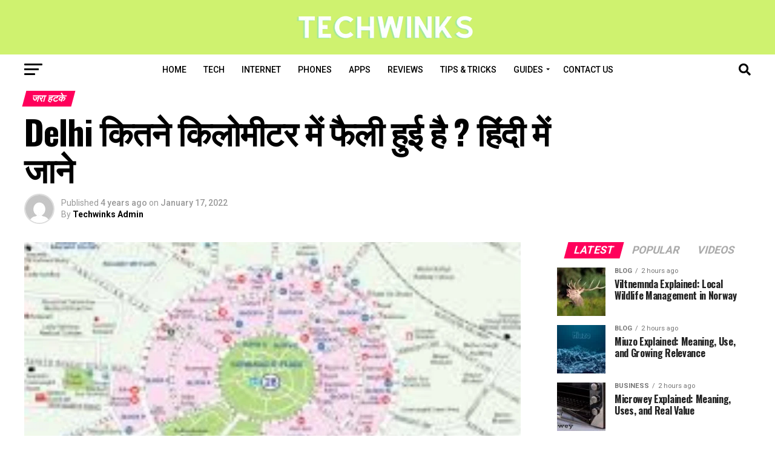

--- FILE ---
content_type: text/html; charset=UTF-8
request_url: https://techwinks.com.in/delhi-kitne-kilometre-mein-hai-html/
body_size: 36943
content:
<!DOCTYPE html>
<html lang="en-US" prefix="og: https://ogp.me/ns#">
<head>
	<meta name="google-site-verification" content="siaTjlsERY40EIyx-iBLTOLnIB-lXsE_MMCx8AJG73I" />
	
<meta charset="UTF-8" >
	<meta name="google-site-verification" content="1-aTKHdisGc_fmckonY4MNeGw-rSYtRKxHlLHRnV9Uo" />
<meta name="viewport" id="viewport" content="width=device-width, initial-scale=1.0, maximum-scale=5.0, minimum-scale=1.0, user-scalable=yes" />
<link rel="shortcut icon" href="https://techwinks.com.in/wp-content/uploads/2023/07/favicon-2.png" /><link rel="pingback" href="https://techwinks.com.in/xmlrpc.php" />
<meta property="og:type" content="article" />
					<meta property="og:image" content="https://techwinks.com.in/wp-content/uploads/2022/09/20211108_200458.jpg" />
		<meta name="twitter:image" content="https://techwinks.com.in/wp-content/uploads/2022/09/20211108_200458.jpg" />
	<meta property="og:url" content="https://techwinks.com.in/delhi-kitne-kilometre-mein-hai-html/" />
<meta property="og:title" content="Delhi कितने किलोमीटर में फैली हुई है ? हिंदी में जाने" />
<meta property="og:description" content="Delhi kitne kilometre mein hai : नमस्कार दोस्तों, देश की राजधानी दिल्ली के बारे में तो हर कोई जानता हैं। दिल्ली मुख्य रूप से पुराना राजेंद्र नगर और मुखर्जी नगर के अलावा और भी कई कलाकृतियों और अपनी संस्कृति के लिए जानी जाती हैं। इन सब के अलावा क्या आप जानते हैं की यह दिल्ली [&hellip;]" />
<meta name="twitter:card" content="summary_large_image">
<meta name="twitter:url" content="https://techwinks.com.in/delhi-kitne-kilometre-mein-hai-html/">
<meta name="twitter:title" content="Delhi कितने किलोमीटर में फैली हुई है ? हिंदी में जाने">
<meta name="twitter:description" content="Delhi kitne kilometre mein hai : नमस्कार दोस्तों, देश की राजधानी दिल्ली के बारे में तो हर कोई जानता हैं। दिल्ली मुख्य रूप से पुराना राजेंद्र नगर और मुखर्जी नगर के अलावा और भी कई कलाकृतियों और अपनी संस्कृति के लिए जानी जाती हैं। इन सब के अलावा क्या आप जानते हैं की यह दिल्ली [&hellip;]">

<!-- Search Engine Optimization by Rank Math - https://rankmath.com/ -->
<title>Delhi कितने किलोमीटर में फैली हुई है ? हिंदी में जाने | Tech Winks</title>
<meta name="description" content="Delhi kitne kilometre mein hai : नमस्कार दोस्तों, देश की राजधानी दिल्ली के बारे में तो हर कोई जानता हैं। दिल्ली मुख्य रूप से पुराना राजेंद्र नगर और मुखर्जी"/>
<meta name="robots" content="follow, index, max-snippet:-1, max-video-preview:-1, max-image-preview:large"/>
<link rel="canonical" href="https://techwinks.com.in/delhi-kitne-kilometre-mein-hai-html/" />
<meta property="og:locale" content="en_US" />
<meta property="og:type" content="article" />
<meta property="og:title" content="Delhi कितने किलोमीटर में फैली हुई है ? हिंदी में जाने | Tech Winks" />
<meta property="og:description" content="Delhi kitne kilometre mein hai : नमस्कार दोस्तों, देश की राजधानी दिल्ली के बारे में तो हर कोई जानता हैं। दिल्ली मुख्य रूप से पुराना राजेंद्र नगर और मुखर्जी" />
<meta property="og:url" content="https://techwinks.com.in/delhi-kitne-kilometre-mein-hai-html/" />
<meta property="og:site_name" content="Tech Winks" />
<meta property="article:section" content="जरा हटके" />
<meta property="og:image" content="https://techwinks.com.in/wp-content/uploads/2022/09/20211108_200458.jpg" />
<meta property="og:image:secure_url" content="https://techwinks.com.in/wp-content/uploads/2022/09/20211108_200458.jpg" />
<meta property="og:image:width" content="1280" />
<meta property="og:image:height" content="717" />
<meta property="og:image:alt" content="Delhi कितने किलोमीटर में फैली हुई है ? हिंदी में जाने" />
<meta property="og:image:type" content="image/jpeg" />
<meta property="article:published_time" content="2022-01-17T17:08:27+00:00" />
<meta name="twitter:card" content="summary_large_image" />
<meta name="twitter:title" content="Delhi कितने किलोमीटर में फैली हुई है ? हिंदी में जाने | Tech Winks" />
<meta name="twitter:description" content="Delhi kitne kilometre mein hai : नमस्कार दोस्तों, देश की राजधानी दिल्ली के बारे में तो हर कोई जानता हैं। दिल्ली मुख्य रूप से पुराना राजेंद्र नगर और मुखर्जी" />
<meta name="twitter:site" content="@admin" />
<meta name="twitter:creator" content="@admin" />
<meta name="twitter:image" content="https://techwinks.com.in/wp-content/uploads/2022/09/20211108_200458.jpg" />
<meta name="twitter:label1" content="Written by" />
<meta name="twitter:data1" content="Techwinks Admin" />
<meta name="twitter:label2" content="Time to read" />
<meta name="twitter:data2" content="8 minutes" />
<script type="application/ld+json" class="rank-math-schema">{"@context":"https://schema.org","@graph":[{"@type":["Person","Organization"],"@id":"https://techwinks.com.in/#person","name":"My Blog","sameAs":["https://twitter.com/admin"]},{"@type":"WebSite","@id":"https://techwinks.com.in/#website","url":"https://techwinks.com.in","name":"Tech Winks","publisher":{"@id":"https://techwinks.com.in/#person"},"inLanguage":"en-US"},{"@type":"ImageObject","@id":"https://techwinks.com.in/wp-content/uploads/2022/09/20211108_200458.jpg","url":"https://techwinks.com.in/wp-content/uploads/2022/09/20211108_200458.jpg","width":"1280","height":"717","inLanguage":"en-US"},{"@type":"WebPage","@id":"https://techwinks.com.in/delhi-kitne-kilometre-mein-hai-html/#webpage","url":"https://techwinks.com.in/delhi-kitne-kilometre-mein-hai-html/","name":"Delhi \u0915\u093f\u0924\u0928\u0947 \u0915\u093f\u0932\u094b\u092e\u0940\u091f\u0930 \u092e\u0947\u0902 \u092b\u0948\u0932\u0940 \u0939\u0941\u0908 \u0939\u0948 ? \u0939\u093f\u0902\u0926\u0940 \u092e\u0947\u0902 \u091c\u093e\u0928\u0947 | Tech Winks","datePublished":"2022-01-17T17:08:27+00:00","dateModified":"2022-01-17T17:08:27+00:00","isPartOf":{"@id":"https://techwinks.com.in/#website"},"primaryImageOfPage":{"@id":"https://techwinks.com.in/wp-content/uploads/2022/09/20211108_200458.jpg"},"inLanguage":"en-US"},{"@type":"Person","@id":"https://techwinks.com.in/delhi-kitne-kilometre-mein-hai-html/#author","name":"Techwinks Admin","image":{"@type":"ImageObject","@id":"https://secure.gravatar.com/avatar/f9baf59a7f21998c1b200b6ee7659fa068b0e408724be49e6d001f7c26217dfb?s=96&amp;d=mm&amp;r=g","url":"https://secure.gravatar.com/avatar/f9baf59a7f21998c1b200b6ee7659fa068b0e408724be49e6d001f7c26217dfb?s=96&amp;d=mm&amp;r=g","caption":"Techwinks Admin","inLanguage":"en-US"}},{"@type":"BlogPosting","headline":"Delhi \u0915\u093f\u0924\u0928\u0947 \u0915\u093f\u0932\u094b\u092e\u0940\u091f\u0930 \u092e\u0947\u0902 \u092b\u0948\u0932\u0940 \u0939\u0941\u0908 \u0939\u0948 ? \u0939\u093f\u0902\u0926\u0940 \u092e\u0947\u0902 \u091c\u093e\u0928\u0947 | Tech Winks","datePublished":"2022-01-17T17:08:27+00:00","dateModified":"2022-01-17T17:08:27+00:00","articleSection":"\u091c\u0930\u093e \u0939\u091f\u0915\u0947","author":{"@id":"https://techwinks.com.in/delhi-kitne-kilometre-mein-hai-html/#author","name":"Techwinks Admin"},"publisher":{"@id":"https://techwinks.com.in/#person"},"description":"Delhi kitne kilometre mein hai : \u0928\u092e\u0938\u094d\u0915\u093e\u0930 \u0926\u094b\u0938\u094d\u0924\u094b\u0902, \u0926\u0947\u0936 \u0915\u0940 \u0930\u093e\u091c\u0927\u093e\u0928\u0940 \u0926\u093f\u0932\u094d\u0932\u0940 \u0915\u0947 \u092c\u093e\u0930\u0947 \u092e\u0947\u0902 \u0924\u094b \u0939\u0930 \u0915\u094b\u0908 \u091c\u093e\u0928\u0924\u093e \u0939\u0948\u0902\u0964 \u0926\u093f\u0932\u094d\u0932\u0940 \u092e\u0941\u0916\u094d\u092f \u0930\u0942\u092a \u0938\u0947 \u092a\u0941\u0930\u093e\u0928\u093e \u0930\u093e\u091c\u0947\u0902\u0926\u094d\u0930 \u0928\u0917\u0930 \u0914\u0930 \u092e\u0941\u0916\u0930\u094d\u091c\u0940","name":"Delhi \u0915\u093f\u0924\u0928\u0947 \u0915\u093f\u0932\u094b\u092e\u0940\u091f\u0930 \u092e\u0947\u0902 \u092b\u0948\u0932\u0940 \u0939\u0941\u0908 \u0939\u0948 ? \u0939\u093f\u0902\u0926\u0940 \u092e\u0947\u0902 \u091c\u093e\u0928\u0947 | Tech Winks","@id":"https://techwinks.com.in/delhi-kitne-kilometre-mein-hai-html/#richSnippet","isPartOf":{"@id":"https://techwinks.com.in/delhi-kitne-kilometre-mein-hai-html/#webpage"},"image":{"@id":"https://techwinks.com.in/wp-content/uploads/2022/09/20211108_200458.jpg"},"inLanguage":"en-US","mainEntityOfPage":{"@id":"https://techwinks.com.in/delhi-kitne-kilometre-mein-hai-html/#webpage"}}]}</script>
<!-- /Rank Math WordPress SEO plugin -->

<link rel='dns-prefetch' href='//www.googletagmanager.com' />
<link rel='dns-prefetch' href='//ajax.googleapis.com' />
<link rel='dns-prefetch' href='//fonts.googleapis.com' />
<link rel="alternate" type="application/rss+xml" title="Tech Winks &raquo; Feed" href="https://techwinks.com.in/feed/" />
<link rel="alternate" type="application/rss+xml" title="Tech Winks &raquo; Comments Feed" href="https://techwinks.com.in/comments/feed/" />
<link rel="alternate" type="application/rss+xml" title="Tech Winks &raquo; Delhi कितने किलोमीटर में फैली हुई है ? हिंदी में जाने Comments Feed" href="https://techwinks.com.in/delhi-kitne-kilometre-mein-hai-html/feed/" />
<link rel="alternate" title="oEmbed (JSON)" type="application/json+oembed" href="https://techwinks.com.in/wp-json/oembed/1.0/embed?url=https%3A%2F%2Ftechwinks.com.in%2Fdelhi-kitne-kilometre-mein-hai-html%2F" />
<link rel="alternate" title="oEmbed (XML)" type="text/xml+oembed" href="https://techwinks.com.in/wp-json/oembed/1.0/embed?url=https%3A%2F%2Ftechwinks.com.in%2Fdelhi-kitne-kilometre-mein-hai-html%2F&#038;format=xml" />
<style id='wp-img-auto-sizes-contain-inline-css' type='text/css'>
img:is([sizes=auto i],[sizes^="auto," i]){contain-intrinsic-size:3000px 1500px}
/*# sourceURL=wp-img-auto-sizes-contain-inline-css */
</style>
<style id='wp-emoji-styles-inline-css' type='text/css'>

	img.wp-smiley, img.emoji {
		display: inline !important;
		border: none !important;
		box-shadow: none !important;
		height: 1em !important;
		width: 1em !important;
		margin: 0 0.07em !important;
		vertical-align: -0.1em !important;
		background: none !important;
		padding: 0 !important;
	}
/*# sourceURL=wp-emoji-styles-inline-css */
</style>
<style id='wp-block-library-inline-css' type='text/css'>
:root{--wp-block-synced-color:#7a00df;--wp-block-synced-color--rgb:122,0,223;--wp-bound-block-color:var(--wp-block-synced-color);--wp-editor-canvas-background:#ddd;--wp-admin-theme-color:#007cba;--wp-admin-theme-color--rgb:0,124,186;--wp-admin-theme-color-darker-10:#006ba1;--wp-admin-theme-color-darker-10--rgb:0,107,160.5;--wp-admin-theme-color-darker-20:#005a87;--wp-admin-theme-color-darker-20--rgb:0,90,135;--wp-admin-border-width-focus:2px}@media (min-resolution:192dpi){:root{--wp-admin-border-width-focus:1.5px}}.wp-element-button{cursor:pointer}:root .has-very-light-gray-background-color{background-color:#eee}:root .has-very-dark-gray-background-color{background-color:#313131}:root .has-very-light-gray-color{color:#eee}:root .has-very-dark-gray-color{color:#313131}:root .has-vivid-green-cyan-to-vivid-cyan-blue-gradient-background{background:linear-gradient(135deg,#00d084,#0693e3)}:root .has-purple-crush-gradient-background{background:linear-gradient(135deg,#34e2e4,#4721fb 50%,#ab1dfe)}:root .has-hazy-dawn-gradient-background{background:linear-gradient(135deg,#faaca8,#dad0ec)}:root .has-subdued-olive-gradient-background{background:linear-gradient(135deg,#fafae1,#67a671)}:root .has-atomic-cream-gradient-background{background:linear-gradient(135deg,#fdd79a,#004a59)}:root .has-nightshade-gradient-background{background:linear-gradient(135deg,#330968,#31cdcf)}:root .has-midnight-gradient-background{background:linear-gradient(135deg,#020381,#2874fc)}:root{--wp--preset--font-size--normal:16px;--wp--preset--font-size--huge:42px}.has-regular-font-size{font-size:1em}.has-larger-font-size{font-size:2.625em}.has-normal-font-size{font-size:var(--wp--preset--font-size--normal)}.has-huge-font-size{font-size:var(--wp--preset--font-size--huge)}.has-text-align-center{text-align:center}.has-text-align-left{text-align:left}.has-text-align-right{text-align:right}.has-fit-text{white-space:nowrap!important}#end-resizable-editor-section{display:none}.aligncenter{clear:both}.items-justified-left{justify-content:flex-start}.items-justified-center{justify-content:center}.items-justified-right{justify-content:flex-end}.items-justified-space-between{justify-content:space-between}.screen-reader-text{border:0;clip-path:inset(50%);height:1px;margin:-1px;overflow:hidden;padding:0;position:absolute;width:1px;word-wrap:normal!important}.screen-reader-text:focus{background-color:#ddd;clip-path:none;color:#444;display:block;font-size:1em;height:auto;left:5px;line-height:normal;padding:15px 23px 14px;text-decoration:none;top:5px;width:auto;z-index:100000}html :where(.has-border-color){border-style:solid}html :where([style*=border-top-color]){border-top-style:solid}html :where([style*=border-right-color]){border-right-style:solid}html :where([style*=border-bottom-color]){border-bottom-style:solid}html :where([style*=border-left-color]){border-left-style:solid}html :where([style*=border-width]){border-style:solid}html :where([style*=border-top-width]){border-top-style:solid}html :where([style*=border-right-width]){border-right-style:solid}html :where([style*=border-bottom-width]){border-bottom-style:solid}html :where([style*=border-left-width]){border-left-style:solid}html :where(img[class*=wp-image-]){height:auto;max-width:100%}:where(figure){margin:0 0 1em}html :where(.is-position-sticky){--wp-admin--admin-bar--position-offset:var(--wp-admin--admin-bar--height,0px)}@media screen and (max-width:600px){html :where(.is-position-sticky){--wp-admin--admin-bar--position-offset:0px}}

/*# sourceURL=wp-block-library-inline-css */
</style><style id='global-styles-inline-css' type='text/css'>
:root{--wp--preset--aspect-ratio--square: 1;--wp--preset--aspect-ratio--4-3: 4/3;--wp--preset--aspect-ratio--3-4: 3/4;--wp--preset--aspect-ratio--3-2: 3/2;--wp--preset--aspect-ratio--2-3: 2/3;--wp--preset--aspect-ratio--16-9: 16/9;--wp--preset--aspect-ratio--9-16: 9/16;--wp--preset--color--black: #000000;--wp--preset--color--cyan-bluish-gray: #abb8c3;--wp--preset--color--white: #ffffff;--wp--preset--color--pale-pink: #f78da7;--wp--preset--color--vivid-red: #cf2e2e;--wp--preset--color--luminous-vivid-orange: #ff6900;--wp--preset--color--luminous-vivid-amber: #fcb900;--wp--preset--color--light-green-cyan: #7bdcb5;--wp--preset--color--vivid-green-cyan: #00d084;--wp--preset--color--pale-cyan-blue: #8ed1fc;--wp--preset--color--vivid-cyan-blue: #0693e3;--wp--preset--color--vivid-purple: #9b51e0;--wp--preset--gradient--vivid-cyan-blue-to-vivid-purple: linear-gradient(135deg,rgb(6,147,227) 0%,rgb(155,81,224) 100%);--wp--preset--gradient--light-green-cyan-to-vivid-green-cyan: linear-gradient(135deg,rgb(122,220,180) 0%,rgb(0,208,130) 100%);--wp--preset--gradient--luminous-vivid-amber-to-luminous-vivid-orange: linear-gradient(135deg,rgb(252,185,0) 0%,rgb(255,105,0) 100%);--wp--preset--gradient--luminous-vivid-orange-to-vivid-red: linear-gradient(135deg,rgb(255,105,0) 0%,rgb(207,46,46) 100%);--wp--preset--gradient--very-light-gray-to-cyan-bluish-gray: linear-gradient(135deg,rgb(238,238,238) 0%,rgb(169,184,195) 100%);--wp--preset--gradient--cool-to-warm-spectrum: linear-gradient(135deg,rgb(74,234,220) 0%,rgb(151,120,209) 20%,rgb(207,42,186) 40%,rgb(238,44,130) 60%,rgb(251,105,98) 80%,rgb(254,248,76) 100%);--wp--preset--gradient--blush-light-purple: linear-gradient(135deg,rgb(255,206,236) 0%,rgb(152,150,240) 100%);--wp--preset--gradient--blush-bordeaux: linear-gradient(135deg,rgb(254,205,165) 0%,rgb(254,45,45) 50%,rgb(107,0,62) 100%);--wp--preset--gradient--luminous-dusk: linear-gradient(135deg,rgb(255,203,112) 0%,rgb(199,81,192) 50%,rgb(65,88,208) 100%);--wp--preset--gradient--pale-ocean: linear-gradient(135deg,rgb(255,245,203) 0%,rgb(182,227,212) 50%,rgb(51,167,181) 100%);--wp--preset--gradient--electric-grass: linear-gradient(135deg,rgb(202,248,128) 0%,rgb(113,206,126) 100%);--wp--preset--gradient--midnight: linear-gradient(135deg,rgb(2,3,129) 0%,rgb(40,116,252) 100%);--wp--preset--font-size--small: 13px;--wp--preset--font-size--medium: 20px;--wp--preset--font-size--large: 36px;--wp--preset--font-size--x-large: 42px;--wp--preset--spacing--20: 0.44rem;--wp--preset--spacing--30: 0.67rem;--wp--preset--spacing--40: 1rem;--wp--preset--spacing--50: 1.5rem;--wp--preset--spacing--60: 2.25rem;--wp--preset--spacing--70: 3.38rem;--wp--preset--spacing--80: 5.06rem;--wp--preset--shadow--natural: 6px 6px 9px rgba(0, 0, 0, 0.2);--wp--preset--shadow--deep: 12px 12px 50px rgba(0, 0, 0, 0.4);--wp--preset--shadow--sharp: 6px 6px 0px rgba(0, 0, 0, 0.2);--wp--preset--shadow--outlined: 6px 6px 0px -3px rgb(255, 255, 255), 6px 6px rgb(0, 0, 0);--wp--preset--shadow--crisp: 6px 6px 0px rgb(0, 0, 0);}:where(.is-layout-flex){gap: 0.5em;}:where(.is-layout-grid){gap: 0.5em;}body .is-layout-flex{display: flex;}.is-layout-flex{flex-wrap: wrap;align-items: center;}.is-layout-flex > :is(*, div){margin: 0;}body .is-layout-grid{display: grid;}.is-layout-grid > :is(*, div){margin: 0;}:where(.wp-block-columns.is-layout-flex){gap: 2em;}:where(.wp-block-columns.is-layout-grid){gap: 2em;}:where(.wp-block-post-template.is-layout-flex){gap: 1.25em;}:where(.wp-block-post-template.is-layout-grid){gap: 1.25em;}.has-black-color{color: var(--wp--preset--color--black) !important;}.has-cyan-bluish-gray-color{color: var(--wp--preset--color--cyan-bluish-gray) !important;}.has-white-color{color: var(--wp--preset--color--white) !important;}.has-pale-pink-color{color: var(--wp--preset--color--pale-pink) !important;}.has-vivid-red-color{color: var(--wp--preset--color--vivid-red) !important;}.has-luminous-vivid-orange-color{color: var(--wp--preset--color--luminous-vivid-orange) !important;}.has-luminous-vivid-amber-color{color: var(--wp--preset--color--luminous-vivid-amber) !important;}.has-light-green-cyan-color{color: var(--wp--preset--color--light-green-cyan) !important;}.has-vivid-green-cyan-color{color: var(--wp--preset--color--vivid-green-cyan) !important;}.has-pale-cyan-blue-color{color: var(--wp--preset--color--pale-cyan-blue) !important;}.has-vivid-cyan-blue-color{color: var(--wp--preset--color--vivid-cyan-blue) !important;}.has-vivid-purple-color{color: var(--wp--preset--color--vivid-purple) !important;}.has-black-background-color{background-color: var(--wp--preset--color--black) !important;}.has-cyan-bluish-gray-background-color{background-color: var(--wp--preset--color--cyan-bluish-gray) !important;}.has-white-background-color{background-color: var(--wp--preset--color--white) !important;}.has-pale-pink-background-color{background-color: var(--wp--preset--color--pale-pink) !important;}.has-vivid-red-background-color{background-color: var(--wp--preset--color--vivid-red) !important;}.has-luminous-vivid-orange-background-color{background-color: var(--wp--preset--color--luminous-vivid-orange) !important;}.has-luminous-vivid-amber-background-color{background-color: var(--wp--preset--color--luminous-vivid-amber) !important;}.has-light-green-cyan-background-color{background-color: var(--wp--preset--color--light-green-cyan) !important;}.has-vivid-green-cyan-background-color{background-color: var(--wp--preset--color--vivid-green-cyan) !important;}.has-pale-cyan-blue-background-color{background-color: var(--wp--preset--color--pale-cyan-blue) !important;}.has-vivid-cyan-blue-background-color{background-color: var(--wp--preset--color--vivid-cyan-blue) !important;}.has-vivid-purple-background-color{background-color: var(--wp--preset--color--vivid-purple) !important;}.has-black-border-color{border-color: var(--wp--preset--color--black) !important;}.has-cyan-bluish-gray-border-color{border-color: var(--wp--preset--color--cyan-bluish-gray) !important;}.has-white-border-color{border-color: var(--wp--preset--color--white) !important;}.has-pale-pink-border-color{border-color: var(--wp--preset--color--pale-pink) !important;}.has-vivid-red-border-color{border-color: var(--wp--preset--color--vivid-red) !important;}.has-luminous-vivid-orange-border-color{border-color: var(--wp--preset--color--luminous-vivid-orange) !important;}.has-luminous-vivid-amber-border-color{border-color: var(--wp--preset--color--luminous-vivid-amber) !important;}.has-light-green-cyan-border-color{border-color: var(--wp--preset--color--light-green-cyan) !important;}.has-vivid-green-cyan-border-color{border-color: var(--wp--preset--color--vivid-green-cyan) !important;}.has-pale-cyan-blue-border-color{border-color: var(--wp--preset--color--pale-cyan-blue) !important;}.has-vivid-cyan-blue-border-color{border-color: var(--wp--preset--color--vivid-cyan-blue) !important;}.has-vivid-purple-border-color{border-color: var(--wp--preset--color--vivid-purple) !important;}.has-vivid-cyan-blue-to-vivid-purple-gradient-background{background: var(--wp--preset--gradient--vivid-cyan-blue-to-vivid-purple) !important;}.has-light-green-cyan-to-vivid-green-cyan-gradient-background{background: var(--wp--preset--gradient--light-green-cyan-to-vivid-green-cyan) !important;}.has-luminous-vivid-amber-to-luminous-vivid-orange-gradient-background{background: var(--wp--preset--gradient--luminous-vivid-amber-to-luminous-vivid-orange) !important;}.has-luminous-vivid-orange-to-vivid-red-gradient-background{background: var(--wp--preset--gradient--luminous-vivid-orange-to-vivid-red) !important;}.has-very-light-gray-to-cyan-bluish-gray-gradient-background{background: var(--wp--preset--gradient--very-light-gray-to-cyan-bluish-gray) !important;}.has-cool-to-warm-spectrum-gradient-background{background: var(--wp--preset--gradient--cool-to-warm-spectrum) !important;}.has-blush-light-purple-gradient-background{background: var(--wp--preset--gradient--blush-light-purple) !important;}.has-blush-bordeaux-gradient-background{background: var(--wp--preset--gradient--blush-bordeaux) !important;}.has-luminous-dusk-gradient-background{background: var(--wp--preset--gradient--luminous-dusk) !important;}.has-pale-ocean-gradient-background{background: var(--wp--preset--gradient--pale-ocean) !important;}.has-electric-grass-gradient-background{background: var(--wp--preset--gradient--electric-grass) !important;}.has-midnight-gradient-background{background: var(--wp--preset--gradient--midnight) !important;}.has-small-font-size{font-size: var(--wp--preset--font-size--small) !important;}.has-medium-font-size{font-size: var(--wp--preset--font-size--medium) !important;}.has-large-font-size{font-size: var(--wp--preset--font-size--large) !important;}.has-x-large-font-size{font-size: var(--wp--preset--font-size--x-large) !important;}
/*# sourceURL=global-styles-inline-css */
</style>

<style id='classic-theme-styles-inline-css' type='text/css'>
/*! This file is auto-generated */
.wp-block-button__link{color:#fff;background-color:#32373c;border-radius:9999px;box-shadow:none;text-decoration:none;padding:calc(.667em + 2px) calc(1.333em + 2px);font-size:1.125em}.wp-block-file__button{background:#32373c;color:#fff;text-decoration:none}
/*# sourceURL=/wp-includes/css/classic-themes.min.css */
</style>
<link rel='stylesheet' id='ql-jquery-ui-css' href='//ajax.googleapis.com/ajax/libs/jqueryui/1.12.1/themes/smoothness/jquery-ui.css?ver=6.9' type='text/css' media='all' />
<link rel='stylesheet' id='mvp-custom-style-css' href='https://techwinks.com.in/wp-content/themes/zox-news/style.css?ver=6.9' type='text/css' media='all' />
<style id='mvp-custom-style-inline-css' type='text/css'>


#mvp-wallpaper {
	background: url() no-repeat 50% 0;
	}

#mvp-foot-copy a {
	color: #0be6af;
	}

#mvp-content-main p a,
#mvp-content-main ul a,
#mvp-content-main ol a,
.mvp-post-add-main p a,
.mvp-post-add-main ul a,
.mvp-post-add-main ol a {
	box-shadow: inset 0 -4px 0 #0be6af;
	}

#mvp-content-main p a:hover,
#mvp-content-main ul a:hover,
#mvp-content-main ol a:hover,
.mvp-post-add-main p a:hover,
.mvp-post-add-main ul a:hover,
.mvp-post-add-main ol a:hover {
	background: #0be6af;
	}

a,
a:visited,
.post-info-name a,
.woocommerce .woocommerce-breadcrumb a {
	color: #00e5d6;
	}

#mvp-side-wrap a:hover {
	color: #00e5d6;
	}

.mvp-fly-top:hover,
.mvp-vid-box-wrap,
ul.mvp-soc-mob-list li.mvp-soc-mob-com {
	background: #0be6af;
	}

nav.mvp-fly-nav-menu ul li.menu-item-has-children:after,
.mvp-feat1-left-wrap span.mvp-cd-cat,
.mvp-widget-feat1-top-story span.mvp-cd-cat,
.mvp-widget-feat2-left-cont span.mvp-cd-cat,
.mvp-widget-dark-feat span.mvp-cd-cat,
.mvp-widget-dark-sub span.mvp-cd-cat,
.mvp-vid-wide-text span.mvp-cd-cat,
.mvp-feat2-top-text span.mvp-cd-cat,
.mvp-feat3-main-story span.mvp-cd-cat,
.mvp-feat3-sub-text span.mvp-cd-cat,
.mvp-feat4-main-text span.mvp-cd-cat,
.woocommerce-message:before,
.woocommerce-info:before,
.woocommerce-message:before {
	color: #0be6af;
	}

#searchform input,
.mvp-authors-name {
	border-bottom: 1px solid #0be6af;
	}

.mvp-fly-top:hover {
	border-top: 1px solid #0be6af;
	border-left: 1px solid #0be6af;
	border-bottom: 1px solid #0be6af;
	}

.woocommerce .widget_price_filter .ui-slider .ui-slider-handle,
.woocommerce #respond input#submit.alt,
.woocommerce a.button.alt,
.woocommerce button.button.alt,
.woocommerce input.button.alt,
.woocommerce #respond input#submit.alt:hover,
.woocommerce a.button.alt:hover,
.woocommerce button.button.alt:hover,
.woocommerce input.button.alt:hover {
	background-color: #0be6af;
	}

.woocommerce-error,
.woocommerce-info,
.woocommerce-message {
	border-top-color: #0be6af;
	}

ul.mvp-feat1-list-buts li.active span.mvp-feat1-list-but,
span.mvp-widget-home-title,
span.mvp-post-cat,
span.mvp-feat1-pop-head {
	background: #ff005b;
	}

.woocommerce span.onsale {
	background-color: #ff005b;
	}

.mvp-widget-feat2-side-more-but,
.woocommerce .star-rating span:before,
span.mvp-prev-next-label,
.mvp-cat-date-wrap .sticky {
	color: #ff005b !important;
	}

#mvp-main-nav-top,
#mvp-fly-wrap,
.mvp-soc-mob-right,
#mvp-main-nav-small-cont {
	background: #cff26f;
	}

#mvp-main-nav-small .mvp-fly-but-wrap span,
#mvp-main-nav-small .mvp-search-but-wrap span,
.mvp-nav-top-left .mvp-fly-but-wrap span,
#mvp-fly-wrap .mvp-fly-but-wrap span {
	background: #b2f24b;
	}

.mvp-nav-top-right .mvp-nav-search-but,
span.mvp-fly-soc-head,
.mvp-soc-mob-right i,
#mvp-main-nav-small span.mvp-nav-search-but,
#mvp-main-nav-small .mvp-nav-menu ul li a  {
	color: #b2f24b;
	}

#mvp-main-nav-small .mvp-nav-menu ul li.menu-item-has-children a:after {
	border-color: #b2f24b transparent transparent transparent;
	}

#mvp-nav-top-wrap span.mvp-nav-search-but:hover,
#mvp-main-nav-small span.mvp-nav-search-but:hover {
	color: #ffffff;
	}

#mvp-nav-top-wrap .mvp-fly-but-wrap:hover span,
#mvp-main-nav-small .mvp-fly-but-wrap:hover span,
span.mvp-woo-cart-num:hover {
	background: #ffffff;
	}

#mvp-main-nav-bot-cont {
	background: #ffffff;
	}

#mvp-nav-bot-wrap .mvp-fly-but-wrap span,
#mvp-nav-bot-wrap .mvp-search-but-wrap span {
	background: #000000;
	}

#mvp-nav-bot-wrap span.mvp-nav-search-but,
#mvp-nav-bot-wrap .mvp-nav-menu ul li a {
	color: #000000;
	}

#mvp-nav-bot-wrap .mvp-nav-menu ul li.menu-item-has-children a:after {
	border-color: #000000 transparent transparent transparent;
	}

.mvp-nav-menu ul li:hover a {
	border-bottom: 5px solid #b8f218;
	}

#mvp-nav-bot-wrap .mvp-fly-but-wrap:hover span {
	background: #b8f218;
	}

#mvp-nav-bot-wrap span.mvp-nav-search-but:hover {
	color: #b8f218;
	}

body,
.mvp-feat1-feat-text p,
.mvp-feat2-top-text p,
.mvp-feat3-main-text p,
.mvp-feat3-sub-text p,
#searchform input,
.mvp-author-info-text,
span.mvp-post-excerpt,
.mvp-nav-menu ul li ul.sub-menu li a,
nav.mvp-fly-nav-menu ul li a,
.mvp-ad-label,
span.mvp-feat-caption,
.mvp-post-tags a,
.mvp-post-tags a:visited,
span.mvp-author-box-name a,
#mvp-author-box-text p,
.mvp-post-gallery-text p,
ul.mvp-soc-mob-list li span,
#comments,
h3#reply-title,
h2.comments,
#mvp-foot-copy p,
span.mvp-fly-soc-head,
.mvp-post-tags-header,
span.mvp-prev-next-label,
span.mvp-post-add-link-but,
#mvp-comments-button a,
#mvp-comments-button span.mvp-comment-but-text,
.woocommerce ul.product_list_widget span.product-title,
.woocommerce ul.product_list_widget li a,
.woocommerce #reviews #comments ol.commentlist li .comment-text p.meta,
.woocommerce div.product p.price,
.woocommerce div.product p.price ins,
.woocommerce div.product p.price del,
.woocommerce ul.products li.product .price del,
.woocommerce ul.products li.product .price ins,
.woocommerce ul.products li.product .price,
.woocommerce #respond input#submit,
.woocommerce a.button,
.woocommerce button.button,
.woocommerce input.button,
.woocommerce .widget_price_filter .price_slider_amount .button,
.woocommerce span.onsale,
.woocommerce-review-link,
#woo-content p.woocommerce-result-count,
.woocommerce div.product .woocommerce-tabs ul.tabs li a,
a.mvp-inf-more-but,
span.mvp-cont-read-but,
span.mvp-cd-cat,
span.mvp-cd-date,
.mvp-feat4-main-text p,
span.mvp-woo-cart-num,
span.mvp-widget-home-title2,
.wp-caption,
#mvp-content-main p.wp-caption-text,
.gallery-caption,
.mvp-post-add-main p.wp-caption-text,
#bbpress-forums,
#bbpress-forums p,
.protected-post-form input,
#mvp-feat6-text p {
	font-family: 'Roboto', sans-serif;
	font-display: swap;
	}

.mvp-blog-story-text p,
span.mvp-author-page-desc,
#mvp-404 p,
.mvp-widget-feat1-bot-text p,
.mvp-widget-feat2-left-text p,
.mvp-flex-story-text p,
.mvp-search-text p,
#mvp-content-main p,
.mvp-post-add-main p,
#mvp-content-main ul li,
#mvp-content-main ol li,
.rwp-summary,
.rwp-u-review__comment,
.mvp-feat5-mid-main-text p,
.mvp-feat5-small-main-text p,
#mvp-content-main .wp-block-button__link,
.wp-block-audio figcaption,
.wp-block-video figcaption,
.wp-block-embed figcaption,
.wp-block-verse pre,
pre.wp-block-verse {
	font-family: 'PT Serif', sans-serif;
	font-display: swap;
	}

.mvp-nav-menu ul li a,
#mvp-foot-menu ul li a {
	font-family: 'Roboto', sans-serif;
	font-display: swap;
	}


.mvp-feat1-sub-text h2,
.mvp-feat1-pop-text h2,
.mvp-feat1-list-text h2,
.mvp-widget-feat1-top-text h2,
.mvp-widget-feat1-bot-text h2,
.mvp-widget-dark-feat-text h2,
.mvp-widget-dark-sub-text h2,
.mvp-widget-feat2-left-text h2,
.mvp-widget-feat2-right-text h2,
.mvp-blog-story-text h2,
.mvp-flex-story-text h2,
.mvp-vid-wide-more-text p,
.mvp-prev-next-text p,
.mvp-related-text,
.mvp-post-more-text p,
h2.mvp-authors-latest a,
.mvp-feat2-bot-text h2,
.mvp-feat3-sub-text h2,
.mvp-feat3-main-text h2,
.mvp-feat4-main-text h2,
.mvp-feat5-text h2,
.mvp-feat5-mid-main-text h2,
.mvp-feat5-small-main-text h2,
.mvp-feat5-mid-sub-text h2,
#mvp-feat6-text h2,
.alp-related-posts-wrapper .alp-related-post .post-title {
	font-family: 'Oswald', sans-serif;
	font-display: swap;
	}

.mvp-feat2-top-text h2,
.mvp-feat1-feat-text h2,
h1.mvp-post-title,
h1.mvp-post-title-wide,
.mvp-drop-nav-title h4,
#mvp-content-main blockquote p,
.mvp-post-add-main blockquote p,
#mvp-content-main p.has-large-font-size,
#mvp-404 h1,
#woo-content h1.page-title,
.woocommerce div.product .product_title,
.woocommerce ul.products li.product h3,
.alp-related-posts .current .post-title {
	font-family: 'Oswald', sans-serif;
	font-display: swap;
	}

span.mvp-feat1-pop-head,
.mvp-feat1-pop-text:before,
span.mvp-feat1-list-but,
span.mvp-widget-home-title,
.mvp-widget-feat2-side-more,
span.mvp-post-cat,
span.mvp-page-head,
h1.mvp-author-top-head,
.mvp-authors-name,
#mvp-content-main h1,
#mvp-content-main h2,
#mvp-content-main h3,
#mvp-content-main h4,
#mvp-content-main h5,
#mvp-content-main h6,
.woocommerce .related h2,
.woocommerce div.product .woocommerce-tabs .panel h2,
.woocommerce div.product .product_title,
.mvp-feat5-side-list .mvp-feat1-list-img:after {
	font-family: 'Roboto', sans-serif;
	font-display: swap;
	}

	

	@media screen and (max-width: 479px) {
		.single #mvp-content-body-top {
			max-height: 400px;
			}
		.single .mvp-cont-read-but-wrap {
			display: inline;
			}
		}
		

	.alp-advert {
		display: none;
	}
	.alp-related-posts-wrapper .alp-related-posts .current {
		margin: 0 0 10px;
	}
		
/*# sourceURL=mvp-custom-style-inline-css */
</style>
<link rel='stylesheet' id='mvp-reset-css' href='https://techwinks.com.in/wp-content/themes/zox-news/css/reset.css?ver=6.9' type='text/css' media='all' />
<link rel='stylesheet' id='fontawesome-css' href='https://techwinks.com.in/wp-content/themes/zox-news/font-awesome/css/all.css?ver=6.9' type='text/css' media='all' />
<link rel='stylesheet' id='mvp-fonts-css' href='//fonts.googleapis.com/css?family=Roboto%3A300%2C400%2C700%2C900%7COswald%3A400%2C700%7CAdvent+Pro%3A700%7COpen+Sans%3A700%7CAnton%3A400Oswald%3A100%2C200%2C300%2C400%2C500%2C600%2C700%2C800%2C900%7COswald%3A100%2C200%2C300%2C400%2C500%2C600%2C700%2C800%2C900%7CRoboto%3A100%2C200%2C300%2C400%2C500%2C600%2C700%2C800%2C900%7CRoboto%3A100%2C200%2C300%2C400%2C500%2C600%2C700%2C800%2C900%7CPT+Serif%3A100%2C200%2C300%2C400%2C500%2C600%2C700%2C800%2C900%7CRoboto%3A100%2C200%2C300%2C400%2C500%2C600%2C700%2C800%2C900%26subset%3Dlatin%2Clatin-ext%2Ccyrillic%2Ccyrillic-ext%2Cgreek-ext%2Cgreek%2Cvietnamese%26display%3Dswap' type='text/css' media='all' />
<link rel='stylesheet' id='mvp-media-queries-css' href='https://techwinks.com.in/wp-content/themes/zox-news/css/media-queries.css?ver=6.9' type='text/css' media='all' />
<script type="text/javascript" src="https://techwinks.com.in/wp-includes/js/jquery/jquery.min.js?ver=3.7.1" id="jquery-core-js"></script>
<script type="text/javascript" src="https://techwinks.com.in/wp-includes/js/jquery/jquery-migrate.min.js?ver=3.4.1" id="jquery-migrate-js"></script>

<!-- Google tag (gtag.js) snippet added by Site Kit -->
<!-- Google Analytics snippet added by Site Kit -->
<script type="text/javascript" src="https://www.googletagmanager.com/gtag/js?id=GT-M6JHVVCX" id="google_gtagjs-js" async></script>
<script type="text/javascript" id="google_gtagjs-js-after">
/* <![CDATA[ */
window.dataLayer = window.dataLayer || [];function gtag(){dataLayer.push(arguments);}
gtag("set","linker",{"domains":["techwinks.com.in"]});
gtag("js", new Date());
gtag("set", "developer_id.dZTNiMT", true);
gtag("config", "GT-M6JHVVCX");
 window._googlesitekit = window._googlesitekit || {}; window._googlesitekit.throttledEvents = []; window._googlesitekit.gtagEvent = (name, data) => { var key = JSON.stringify( { name, data } ); if ( !! window._googlesitekit.throttledEvents[ key ] ) { return; } window._googlesitekit.throttledEvents[ key ] = true; setTimeout( () => { delete window._googlesitekit.throttledEvents[ key ]; }, 5 ); gtag( "event", name, { ...data, event_source: "site-kit" } ); }; 
//# sourceURL=google_gtagjs-js-after
/* ]]> */
</script>
<link rel="https://api.w.org/" href="https://techwinks.com.in/wp-json/" /><link rel="alternate" title="JSON" type="application/json" href="https://techwinks.com.in/wp-json/wp/v2/posts/50" /><link rel="EditURI" type="application/rsd+xml" title="RSD" href="https://techwinks.com.in/xmlrpc.php?rsd" />
<meta name="generator" content="WordPress 6.9" />
<link rel='shortlink' href='https://techwinks.com.in/?p=50' />
<meta name="generator" content="Site Kit by Google 1.170.0" /><!-- Google tag (gtag.js) -->
<script async src="https://www.googletagmanager.com/gtag/js?id=G-E81RVZCQQG"></script>
<script>
  window.dataLayer = window.dataLayer || [];
  function gtag(){dataLayer.push(arguments);}
  gtag('js', new Date());

  gtag('config', 'G-E81RVZCQQG');
</script>

<meta name="ahrefs-site-verification" content="ad9205e0c42952fd7594940c062dd1b5ec466aba6159052b2e59fe7b66939d5e">
<meta name="ahrefs-site-verification" content="d80070dcdc7fc40060eb6f98aa6314c1918b8c91f07acb77367f3715c6662c14">
<!-- 7bb78255ea685298c8a62c482e6ce877ca50ba10 -->
<meta name="google-site-verification" content="9Zx8qO7r9JPB6x7MwOjMIOoq5ir-tmrbCsMrXShutrw" />
<meta name="google-adsense-account" content="ca-pub-1896286389976459">
<script async src="https://pagead2.googlesyndication.com/pagead/js/adsbygoogle.js?client=ca-pub-1896286389976459"
     crossorigin="anonymous"></script>

</head>
	<meta name="adxom-verification" content="32namrA284000de0160d4c41394d0610ed0">
<body class="wp-singular post-template-default single single-post postid-50 single-format-standard wp-embed-responsive wp-theme-zox-news">
	<div id="mvp-fly-wrap">
	<div id="mvp-fly-menu-top" class="left relative">
		<div class="mvp-fly-top-out left relative">
			<div class="mvp-fly-top-in">
				<div id="mvp-fly-logo" class="left relative">
											<a href="https://techwinks.com.in/"><img src="https://techwinks.com.in/wp-content/uploads/2023/07/Untitled-design-12.png" alt="Tech Winks" data-rjs="2" /></a>
									</div><!--mvp-fly-logo-->
			</div><!--mvp-fly-top-in-->
			<div class="mvp-fly-but-wrap mvp-fly-but-menu mvp-fly-but-click">
				<span></span>
				<span></span>
				<span></span>
				<span></span>
			</div><!--mvp-fly-but-wrap-->
		</div><!--mvp-fly-top-out-->
	</div><!--mvp-fly-menu-top-->
	<div id="mvp-fly-menu-wrap">
		<nav class="mvp-fly-nav-menu left relative">
			<div class="menu-main-menu-container"><ul id="menu-main-menu" class="menu"><li id="menu-item-2064" class="menu-item menu-item-type-post_type menu-item-object-page menu-item-home menu-item-2064"><a href="https://techwinks.com.in/">Home</a></li>
<li id="menu-item-189" class="menu-item menu-item-type-taxonomy menu-item-object-category menu-item-189"><a href="https://techwinks.com.in/category/tech/">Tech</a></li>
<li id="menu-item-186" class="menu-item menu-item-type-taxonomy menu-item-object-category menu-item-186"><a href="https://techwinks.com.in/category/internet/">Internet</a></li>
<li id="menu-item-187" class="menu-item menu-item-type-taxonomy menu-item-object-category menu-item-187"><a href="https://techwinks.com.in/category/phones/">Phones</a></li>
<li id="menu-item-184" class="menu-item menu-item-type-taxonomy menu-item-object-category menu-item-184"><a href="https://techwinks.com.in/category/apps/">Apps</a></li>
<li id="menu-item-188" class="menu-item menu-item-type-taxonomy menu-item-object-category menu-item-188"><a href="https://techwinks.com.in/category/reviews/">Reviews</a></li>
<li id="menu-item-190" class="menu-item menu-item-type-taxonomy menu-item-object-category menu-item-190"><a href="https://techwinks.com.in/category/tips-tricks/">Tips &amp; Tricks</a></li>
<li id="menu-item-203" class="menu-item menu-item-type-taxonomy menu-item-object-category menu-item-has-children menu-item-203"><a href="https://techwinks.com.in/category/guides/">Guides</a>
<ul class="sub-menu">
	<li id="menu-item-25" class="menu-item menu-item-type-taxonomy menu-item-object-category menu-item-25"><a href="https://techwinks.com.in/category/guides/instagram/">Instagram</a></li>
</ul>
</li>
<li id="menu-item-2065" class="menu-item menu-item-type-post_type menu-item-object-page menu-item-2065"><a href="https://techwinks.com.in/contact-us/">Contact Us</a></li>
</ul></div>		</nav>
	</div><!--mvp-fly-menu-wrap-->
	<div id="mvp-fly-soc-wrap">
		<span class="mvp-fly-soc-head">Connect with us</span>
		<ul class="mvp-fly-soc-list left relative">
																										</ul>
	</div><!--mvp-fly-soc-wrap-->
</div><!--mvp-fly-wrap-->	<div id="mvp-site" class="left relative">
		<div id="mvp-search-wrap">
			<div id="mvp-search-box">
				<form method="get" id="searchform" action="https://techwinks.com.in/">
	<input type="text" name="s" id="s" value="Search" onfocus='if (this.value == "Search") { this.value = ""; }' onblur='if (this.value == "") { this.value = "Search"; }' />
	<input type="hidden" id="searchsubmit" value="Search" />
</form>			</div><!--mvp-search-box-->
			<div class="mvp-search-but-wrap mvp-search-click">
				<span></span>
				<span></span>
			</div><!--mvp-search-but-wrap-->
		</div><!--mvp-search-wrap-->
				<div id="mvp-site-wall" class="left relative">
						<div id="mvp-site-main" class="left relative">
			<header id="mvp-main-head-wrap" class="left relative">
									<nav id="mvp-main-nav-wrap" class="left relative">
						<div id="mvp-main-nav-top" class="left relative">
							<div class="mvp-main-box">
								<div id="mvp-nav-top-wrap" class="left relative">
									<div class="mvp-nav-top-right-out left relative">
										<div class="mvp-nav-top-right-in">
											<div class="mvp-nav-top-cont left relative">
												<div class="mvp-nav-top-left-out relative">
													<div class="mvp-nav-top-left">
														<div class="mvp-nav-soc-wrap">
																																																																										</div><!--mvp-nav-soc-wrap-->
														<div class="mvp-fly-but-wrap mvp-fly-but-click left relative">
															<span></span>
															<span></span>
															<span></span>
															<span></span>
														</div><!--mvp-fly-but-wrap-->
													</div><!--mvp-nav-top-left-->
													<div class="mvp-nav-top-left-in">
														<div class="mvp-nav-top-mid left relative" itemscope itemtype="http://schema.org/Organization">
																															<a class="mvp-nav-logo-reg" itemprop="url" href="https://techwinks.com.in/"><img itemprop="logo" src="https://techwinks.com.in/wp-content/uploads/2023/07/tech-winks-logo.png" alt="Tech Winks" data-rjs="2" /></a>
																																														<a class="mvp-nav-logo-small" href="https://techwinks.com.in/"><img src="https://techwinks.com.in/wp-content/uploads/2023/07/Untitled-design-12.png" alt="Tech Winks" data-rjs="2" /></a>
																																														<h2 class="mvp-logo-title">Tech Winks</h2>
																																														<div class="mvp-drop-nav-title left">
																	<h4>Delhi कितने किलोमीटर में फैली हुई है ? हिंदी में जाने</h4>
																</div><!--mvp-drop-nav-title-->
																													</div><!--mvp-nav-top-mid-->
													</div><!--mvp-nav-top-left-in-->
												</div><!--mvp-nav-top-left-out-->
											</div><!--mvp-nav-top-cont-->
										</div><!--mvp-nav-top-right-in-->
										<div class="mvp-nav-top-right">
																						<span class="mvp-nav-search-but fa fa-search fa-2 mvp-search-click"></span>
										</div><!--mvp-nav-top-right-->
									</div><!--mvp-nav-top-right-out-->
								</div><!--mvp-nav-top-wrap-->
							</div><!--mvp-main-box-->
						</div><!--mvp-main-nav-top-->
						<div id="mvp-main-nav-bot" class="left relative">
							<div id="mvp-main-nav-bot-cont" class="left">
								<div class="mvp-main-box">
									<div id="mvp-nav-bot-wrap" class="left">
										<div class="mvp-nav-bot-right-out left">
											<div class="mvp-nav-bot-right-in">
												<div class="mvp-nav-bot-cont left">
													<div class="mvp-nav-bot-left-out">
														<div class="mvp-nav-bot-left left relative">
															<div class="mvp-fly-but-wrap mvp-fly-but-click left relative">
																<span></span>
																<span></span>
																<span></span>
																<span></span>
															</div><!--mvp-fly-but-wrap-->
														</div><!--mvp-nav-bot-left-->
														<div class="mvp-nav-bot-left-in">
															<div class="mvp-nav-menu left">
																<div class="menu-main-menu-container"><ul id="menu-main-menu-1" class="menu"><li class="menu-item menu-item-type-post_type menu-item-object-page menu-item-home menu-item-2064"><a href="https://techwinks.com.in/">Home</a></li>
<li class="menu-item menu-item-type-taxonomy menu-item-object-category menu-item-189 mvp-mega-dropdown"><a href="https://techwinks.com.in/category/tech/">Tech</a><div class="mvp-mega-dropdown"><div class="mvp-main-box"><ul class="mvp-mega-list"><li><a href="https://techwinks.com.in/dedicated-server-hosting-provider-what-to-look-for/"><div class="mvp-mega-img"><img width="400" height="240" src="https://techwinks.com.in/wp-content/uploads/2026/01/Hosting-Provider-400x240.png" class="attachment-mvp-mid-thumb size-mvp-mid-thumb wp-post-image" alt="Hosting Provider" decoding="async" loading="lazy" srcset="https://techwinks.com.in/wp-content/uploads/2026/01/Hosting-Provider-400x240.png 400w, https://techwinks.com.in/wp-content/uploads/2026/01/Hosting-Provider-1000x600.png 1000w, https://techwinks.com.in/wp-content/uploads/2026/01/Hosting-Provider-590x354.png 590w" sizes="auto, (max-width: 400px) 100vw, 400px" /></div><p>Dedicated Server Hosting Provider: What to Look For</p></a></li><li><a href="https://techwinks.com.in/185-63-253-300/"><div class="mvp-mega-img"><img width="400" height="240" src="https://techwinks.com.in/wp-content/uploads/2026/01/185.63.253.300-400x240.jpg" class="attachment-mvp-mid-thumb size-mvp-mid-thumb wp-post-image" alt="185.63.253.300" decoding="async" loading="lazy" srcset="https://techwinks.com.in/wp-content/uploads/2026/01/185.63.253.300-400x240.jpg 400w, https://techwinks.com.in/wp-content/uploads/2026/01/185.63.253.300-1000x600.jpg 1000w, https://techwinks.com.in/wp-content/uploads/2026/01/185.63.253.300-590x354.jpg 590w" sizes="auto, (max-width: 400px) 100vw, 400px" /></div><p>185.63.253.300 IP Address Explained Clearly</p></a></li><li><a href="https://techwinks.com.in/imoviz/"><div class="mvp-mega-img"><img width="400" height="240" src="https://techwinks.com.in/wp-content/uploads/2026/01/Imoviz-400x240.jpg" class="attachment-mvp-mid-thumb size-mvp-mid-thumb wp-post-image" alt="Imoviz" decoding="async" loading="lazy" srcset="https://techwinks.com.in/wp-content/uploads/2026/01/Imoviz-400x240.jpg 400w, https://techwinks.com.in/wp-content/uploads/2026/01/Imoviz-1000x600.jpg 1000w, https://techwinks.com.in/wp-content/uploads/2026/01/Imoviz-590x354.jpg 590w" sizes="auto, (max-width: 400px) 100vw, 400px" /></div><p>Imoviz: Streaming Access and Viewer Behavior Explained</p></a></li><li><a href="https://techwinks.com.in/10-best-ppt-templates-for-business-and-education/"><div class="mvp-mega-img"><img width="400" height="240" src="https://techwinks.com.in/wp-content/uploads/2026/01/file_000000004abc71fa9eb8060a4998d844-400x240.png" class="attachment-mvp-mid-thumb size-mvp-mid-thumb wp-post-image" alt="PPT" decoding="async" loading="lazy" srcset="https://techwinks.com.in/wp-content/uploads/2026/01/file_000000004abc71fa9eb8060a4998d844-400x240.png 400w, https://techwinks.com.in/wp-content/uploads/2026/01/file_000000004abc71fa9eb8060a4998d844-1000x600.png 1000w, https://techwinks.com.in/wp-content/uploads/2026/01/file_000000004abc71fa9eb8060a4998d844-590x354.png 590w" sizes="auto, (max-width: 400px) 100vw, 400px" /></div><p>10 Best PPT Templates for Business and Education</p></a></li><li><a href="https://techwinks.com.in/provascin/"><div class="mvp-mega-img"><img width="400" height="240" src="https://techwinks.com.in/wp-content/uploads/2026/01/Provascin-400x240.jpg" class="attachment-mvp-mid-thumb size-mvp-mid-thumb wp-post-image" alt="Provascin" decoding="async" loading="lazy" srcset="https://techwinks.com.in/wp-content/uploads/2026/01/Provascin-400x240.jpg 400w, https://techwinks.com.in/wp-content/uploads/2026/01/Provascin-1000x600.jpg 1000w, https://techwinks.com.in/wp-content/uploads/2026/01/Provascin-590x354.jpg 590w" sizes="auto, (max-width: 400px) 100vw, 400px" /></div><p>Provascin: Uses, Benefits, and What to Know Before Using</p></a></li></ul></div></div></li>
<li class="menu-item menu-item-type-taxonomy menu-item-object-category menu-item-186 mvp-mega-dropdown"><a href="https://techwinks.com.in/category/internet/">Internet</a><div class="mvp-mega-dropdown"><div class="mvp-main-box"><ul class="mvp-mega-list"><li><a href="https://techwinks.com.in/shah-rukh-khan-makes-history-as-first-male-bollywood-star-at-the-met-gala/"><div class="mvp-mega-img"><img width="400" height="240" src="https://techwinks.com.in/wp-content/uploads/2025/05/Shah-Rukh-Khan-Makes-History-as-First-Male-Bollywood-Star-at-the-Met-Gala-JeetWin-NEWS-400x240.png" class="attachment-mvp-mid-thumb size-mvp-mid-thumb wp-post-image" alt="Shah Rukh Khan" decoding="async" loading="lazy" srcset="https://techwinks.com.in/wp-content/uploads/2025/05/Shah-Rukh-Khan-Makes-History-as-First-Male-Bollywood-Star-at-the-Met-Gala-JeetWin-NEWS-400x240.png 400w, https://techwinks.com.in/wp-content/uploads/2025/05/Shah-Rukh-Khan-Makes-History-as-First-Male-Bollywood-Star-at-the-Met-Gala-JeetWin-NEWS-590x354.png 590w" sizes="auto, (max-width: 400px) 100vw, 400px" /></div><p>Shah Rukh Khan Makes History as First Male Bollywood Star at the Met Gala</p></a></li><li><a href="https://techwinks.com.in/ed-sheeran-details-the-lovestruck-jitters-in-sweet-new-single/"><div class="mvp-mega-img"><img width="400" height="240" src="https://techwinks.com.in/wp-content/uploads/2024/04/M_EdSheeran20211_070221-400x240.jpg" class="attachment-mvp-mid-thumb size-mvp-mid-thumb wp-post-image" alt="" decoding="async" loading="lazy" srcset="https://techwinks.com.in/wp-content/uploads/2024/04/M_EdSheeran20211_070221-400x240.jpg 400w, https://techwinks.com.in/wp-content/uploads/2024/04/M_EdSheeran20211_070221-590x354.jpg 590w" sizes="auto, (max-width: 400px) 100vw, 400px" /></div><p>Ed Sheeran Details the Lovestruck Jitters in Sweet New Single</p></a></li><li><a href="https://techwinks.com.in/guide-to-temporary-phone-numbers/"><div class="mvp-mega-img"><img width="400" height="240" src="https://techwinks.com.in/wp-content/uploads/2023/12/Temporary_Phone_Numbers-400x240.jpg" class="attachment-mvp-mid-thumb size-mvp-mid-thumb wp-post-image" alt="Temporary_Phone_Numbers" decoding="async" loading="lazy" /></div><p>The Comprehensive Guide to Temporary Phone Numbers to Receive SMS</p></a></li><li><a href="https://techwinks.com.in/how-to-choose-the-best-dmca-ignored-hosting/"><div class="mvp-mega-img"><img width="400" height="240" src="https://techwinks.com.in/wp-content/uploads/2023/11/Choose-the-Best-DMCA-Ignored-Hosting-for-Your-Website-400x240.png" class="attachment-mvp-mid-thumb size-mvp-mid-thumb wp-post-image" alt="Choose the Best DMCA Ignored Hosting for Your Website" decoding="async" loading="lazy" srcset="https://techwinks.com.in/wp-content/uploads/2023/11/Choose-the-Best-DMCA-Ignored-Hosting-for-Your-Website-400x240.png 400w, https://techwinks.com.in/wp-content/uploads/2023/11/Choose-the-Best-DMCA-Ignored-Hosting-for-Your-Website-590x354.png 590w" sizes="auto, (max-width: 400px) 100vw, 400px" /></div><p>How to Choose the Best DMCA Ignored Hosting for Your Website</p></a></li><li><a href="https://techwinks.com.in/exploring-betting-sites/"><div class="mvp-mega-img"><img width="400" height="240" src="https://techwinks.com.in/wp-content/uploads/2023/11/betting-sites-gyiude-400x240.png" class="attachment-mvp-mid-thumb size-mvp-mid-thumb wp-post-image" alt="betting sites guide" decoding="async" loading="lazy" srcset="https://techwinks.com.in/wp-content/uploads/2023/11/betting-sites-gyiude-400x240.png 400w, https://techwinks.com.in/wp-content/uploads/2023/11/betting-sites-gyiude-590x354.png 590w" sizes="auto, (max-width: 400px) 100vw, 400px" /></div><p>Exploring Betting Sites &#8211; Unveiling Interesting Facts</p></a></li></ul></div></div></li>
<li class="menu-item menu-item-type-taxonomy menu-item-object-category menu-item-187 mvp-mega-dropdown"><a href="https://techwinks.com.in/category/phones/">Phones</a><div class="mvp-mega-dropdown"><div class="mvp-main-box"><ul class="mvp-mega-list"><li><a href="https://techwinks.com.in/samsung-a36-price-in-pakistan/"><div class="mvp-mega-img"><img width="400" height="240" src="https://techwinks.com.in/wp-content/uploads/2025/11/file_0000000027607206bf8b6037ed3bc54e-400x240.png" class="attachment-mvp-mid-thumb size-mvp-mid-thumb wp-post-image" alt="Samsung A36" decoding="async" loading="lazy" srcset="https://techwinks.com.in/wp-content/uploads/2025/11/file_0000000027607206bf8b6037ed3bc54e-400x240.png 400w, https://techwinks.com.in/wp-content/uploads/2025/11/file_0000000027607206bf8b6037ed3bc54e-1000x600.png 1000w, https://techwinks.com.in/wp-content/uploads/2025/11/file_0000000027607206bf8b6037ed3bc54e-590x354.png 590w" sizes="auto, (max-width: 400px) 100vw, 400px" /></div><p>Samsung A36 Price in Pakistan &#8211; Unboxing Style, Power, and Performance</p></a></li><li><a href="https://techwinks.com.in/iphone-17-vs-iphone-17-pro-whats-the-difference/"><div class="mvp-mega-img"><img width="400" height="240" src="https://techwinks.com.in/wp-content/uploads/2025/09/iPhone-17-400x240.jpg" class="attachment-mvp-mid-thumb size-mvp-mid-thumb wp-post-image" alt="iPhone 17" decoding="async" loading="lazy" srcset="https://techwinks.com.in/wp-content/uploads/2025/09/iPhone-17-400x240.jpg 400w, https://techwinks.com.in/wp-content/uploads/2025/09/iPhone-17-1000x600.jpg 1000w, https://techwinks.com.in/wp-content/uploads/2025/09/iPhone-17-590x354.jpg 590w" sizes="auto, (max-width: 400px) 100vw, 400px" /></div><p>iPhone 17 vs iPhone 17 Pro: What&#8217;s the Difference?</p></a></li><li><a href="https://techwinks.com.in/samsung-galaxy-s25-a-premium-flagship-for-the-modern-user/"><div class="mvp-mega-img"><img width="400" height="240" src="https://techwinks.com.in/wp-content/uploads/2025/08/ChatGPT-Image-Aug-28-2025-01_26_38-PM-400x240.png" class="attachment-mvp-mid-thumb size-mvp-mid-thumb wp-post-image" alt="Galaxy S25" decoding="async" loading="lazy" srcset="https://techwinks.com.in/wp-content/uploads/2025/08/ChatGPT-Image-Aug-28-2025-01_26_38-PM-400x240.png 400w, https://techwinks.com.in/wp-content/uploads/2025/08/ChatGPT-Image-Aug-28-2025-01_26_38-PM-1000x600.png 1000w, https://techwinks.com.in/wp-content/uploads/2025/08/ChatGPT-Image-Aug-28-2025-01_26_38-PM-590x354.png 590w" sizes="auto, (max-width: 400px) 100vw, 400px" /></div><p>Samsung Galaxy S25: A Premium Flagship for the Modern User</p></a></li><li><a href="https://techwinks.com.in/should-you-buy-an-iphone-case-is-it-worth-it/"><div class="mvp-mega-img"></div><p>Should You Buy an iPhone Case? Is It Worth It?</p></a></li><li><a href="https://techwinks.com.in/samsung-galaxy-s24-unveiling-the-future-of-smartphones/"><div class="mvp-mega-img"><img width="400" height="240" src="https://techwinks.com.in/wp-content/uploads/2024/01/Samsung-Galaxy-S24-400x240.jpg" class="attachment-mvp-mid-thumb size-mvp-mid-thumb wp-post-image" alt="Samsung Galaxy S24" decoding="async" loading="lazy" srcset="https://techwinks.com.in/wp-content/uploads/2024/01/Samsung-Galaxy-S24-400x240.jpg 400w, https://techwinks.com.in/wp-content/uploads/2024/01/Samsung-Galaxy-S24-1000x600.jpg 1000w, https://techwinks.com.in/wp-content/uploads/2024/01/Samsung-Galaxy-S24-590x354.jpg 590w" sizes="auto, (max-width: 400px) 100vw, 400px" /></div><p>Samsung Galaxy S24: Unveiling the Future of Smartphones</p></a></li></ul></div></div></li>
<li class="menu-item menu-item-type-taxonomy menu-item-object-category menu-item-184 mvp-mega-dropdown"><a href="https://techwinks.com.in/category/apps/">Apps</a><div class="mvp-mega-dropdown"><div class="mvp-main-box"><ul class="mvp-mega-list"><li><a href="https://techwinks.com.in/appfordown-apps/"><div class="mvp-mega-img"><img width="400" height="240" src="https://techwinks.com.in/wp-content/uploads/2024/07/Appfordown-Apps-1-400x240.jpg" class="attachment-mvp-mid-thumb size-mvp-mid-thumb wp-post-image" alt="appfordown apps" decoding="async" loading="lazy" srcset="https://techwinks.com.in/wp-content/uploads/2024/07/Appfordown-Apps-1-400x240.jpg 400w, https://techwinks.com.in/wp-content/uploads/2024/07/Appfordown-Apps-1-1000x600.jpg 1000w, https://techwinks.com.in/wp-content/uploads/2024/07/Appfordown-Apps-1-590x354.jpg 590w" sizes="auto, (max-width: 400px) 100vw, 400px" /></div><p>Discover the Versatile World of Appfordown Apps</p></a></li><li><a href="https://techwinks.com.in/who-is-warden-in-minecraft/"><div class="mvp-mega-img"><img width="400" height="240" src="https://techwinks.com.in/wp-content/uploads/2025/12/file_000000005f707206a3bf2b703ec4957f-400x240.png" class="attachment-mvp-mid-thumb size-mvp-mid-thumb wp-post-image" alt="Minecraft" decoding="async" loading="lazy" srcset="https://techwinks.com.in/wp-content/uploads/2025/12/file_000000005f707206a3bf2b703ec4957f-400x240.png 400w, https://techwinks.com.in/wp-content/uploads/2025/12/file_000000005f707206a3bf2b703ec4957f-1000x600.png 1000w, https://techwinks.com.in/wp-content/uploads/2025/12/file_000000005f707206a3bf2b703ec4957f-590x354.png 590w" sizes="auto, (max-width: 400px) 100vw, 400px" /></div><p>Who is Warden in Minecraft?</p></a></li><li><a href="https://techwinks.com.in/picashow/"><div class="mvp-mega-img"><img width="400" height="240" src="https://techwinks.com.in/wp-content/uploads/2025/11/Picashow-400x240.jpg" class="attachment-mvp-mid-thumb size-mvp-mid-thumb wp-post-image" alt="Picashow" decoding="async" loading="lazy" srcset="https://techwinks.com.in/wp-content/uploads/2025/11/Picashow-400x240.jpg 400w, https://techwinks.com.in/wp-content/uploads/2025/11/Picashow-1000x600.jpg 1000w, https://techwinks.com.in/wp-content/uploads/2025/11/Picashow-590x354.jpg 590w" sizes="auto, (max-width: 400px) 100vw, 400px" /></div><p>Picashow: Your Ultimate Entertainment Hub</p></a></li><li><a href="https://techwinks.com.in/videosdownload-org/"><div class="mvp-mega-img"><img width="240" height="240" src="https://techwinks.com.in/wp-content/uploads/2025/10/ChatGPT-Image-Oct-31-2025-03_15_31-AM.png" class="attachment-mvp-mid-thumb size-mvp-mid-thumb wp-post-image" alt="VideosDownload.org" decoding="async" loading="lazy" srcset="https://techwinks.com.in/wp-content/uploads/2025/10/ChatGPT-Image-Oct-31-2025-03_15_31-AM.png 1024w, https://techwinks.com.in/wp-content/uploads/2025/10/ChatGPT-Image-Oct-31-2025-03_15_31-AM-300x300.png 300w, https://techwinks.com.in/wp-content/uploads/2025/10/ChatGPT-Image-Oct-31-2025-03_15_31-AM-150x150.png 150w, https://techwinks.com.in/wp-content/uploads/2025/10/ChatGPT-Image-Oct-31-2025-03_15_31-AM-768x768.png 768w" sizes="auto, (max-width: 240px) 100vw, 240px" /></div><p>VideosDownload.org – The Fast and Free Online Video Downloader Website for Everyone</p></a></li><li><a href="https://techwinks.com.in/muka-the-ultimate-video-downloader-app-for-android-users/"><div class="mvp-mega-img"><img width="400" height="240" src="https://techwinks.com.in/wp-content/uploads/2025/10/ChatGPT-Image-Oct-31-2025-02_54_52-AM-400x240.png" class="attachment-mvp-mid-thumb size-mvp-mid-thumb wp-post-image" alt="Muka" decoding="async" loading="lazy" srcset="https://techwinks.com.in/wp-content/uploads/2025/10/ChatGPT-Image-Oct-31-2025-02_54_52-AM-400x240.png 400w, https://techwinks.com.in/wp-content/uploads/2025/10/ChatGPT-Image-Oct-31-2025-02_54_52-AM-1000x600.png 1000w, https://techwinks.com.in/wp-content/uploads/2025/10/ChatGPT-Image-Oct-31-2025-02_54_52-AM-590x354.png 590w" sizes="auto, (max-width: 400px) 100vw, 400px" /></div><p>Muka – The Ultimate Video Downloader App for Android Users</p></a></li></ul></div></div></li>
<li class="menu-item menu-item-type-taxonomy menu-item-object-category menu-item-188 mvp-mega-dropdown"><a href="https://techwinks.com.in/category/reviews/">Reviews</a><div class="mvp-mega-dropdown"><div class="mvp-main-box"><ul class="mvp-mega-list"><li><a href="https://techwinks.com.in/the-vital-mag-net-blog/"><div class="mvp-mega-img"><img width="400" height="240" src="https://techwinks.com.in/wp-content/uploads/2024/06/Untitled-design-3-1-400x240.jpg" class="attachment-mvp-mid-thumb size-mvp-mid-thumb wp-post-image" alt="the ://vital-mag.net blog" decoding="async" loading="lazy" srcset="https://techwinks.com.in/wp-content/uploads/2024/06/Untitled-design-3-1-400x240.jpg 400w, https://techwinks.com.in/wp-content/uploads/2024/06/Untitled-design-3-1-1000x600.jpg 1000w, https://techwinks.com.in/wp-content/uploads/2024/06/Untitled-design-3-1-590x354.jpg 590w" sizes="auto, (max-width: 400px) 100vw, 400px" /></div><p>The ://vital-mag.Net Blog: A Comprehensive Overview</p></a></li><li><a href="https://techwinks.com.in/youtube-premium-vs-nebula-which-platform-is-better/"><div class="mvp-mega-img"><img width="400" height="240" src="https://techwinks.com.in/wp-content/uploads/2025/09/female-hands-laptop-400x240.jpg" class="attachment-mvp-mid-thumb size-mvp-mid-thumb wp-post-image" alt="YouTube Premium" decoding="async" loading="lazy" srcset="https://techwinks.com.in/wp-content/uploads/2025/09/female-hands-laptop-400x240.jpg 400w, https://techwinks.com.in/wp-content/uploads/2025/09/female-hands-laptop-1000x600.jpg 1000w, https://techwinks.com.in/wp-content/uploads/2025/09/female-hands-laptop-590x354.jpg 590w" sizes="auto, (max-width: 400px) 100vw, 400px" /></div><p>YouTube Premium vs Nebula: Which Platform Is Better?</p></a></li><li><a href="https://techwinks.com.in/venice-ai-review/"><div class="mvp-mega-img"><img width="400" height="240" src="https://techwinks.com.in/wp-content/uploads/2025/09/1-1-400x240.png" class="attachment-mvp-mid-thumb size-mvp-mid-thumb wp-post-image" alt="Venice.ai review" decoding="async" loading="lazy" srcset="https://techwinks.com.in/wp-content/uploads/2025/09/1-1-400x240.png 400w, https://techwinks.com.in/wp-content/uploads/2025/09/1-1-590x354.png 590w" sizes="auto, (max-width: 400px) 100vw, 400px" /></div><p>Honest Insights: A Complete Venice.ai Review Guide</p></a></li><li><a href="https://techwinks.com.in/aluminium-windows-price-per-square-foot-in-india-2025/"><div class="mvp-mega-img"><img width="400" height="240" src="https://techwinks.com.in/wp-content/uploads/2025/07/cc-400x240.png" class="attachment-mvp-mid-thumb size-mvp-mid-thumb wp-post-image" alt="Aluminium windows price - Totem India" decoding="async" loading="lazy" srcset="https://techwinks.com.in/wp-content/uploads/2025/07/cc-400x240.png 400w, https://techwinks.com.in/wp-content/uploads/2025/07/cc-1000x600.png 1000w, https://techwinks.com.in/wp-content/uploads/2025/07/cc-590x354.png 590w" sizes="auto, (max-width: 400px) 100vw, 400px" /></div><p>Aluminium Windows Price Per Square Foot in India 2025   </p></a></li><li><a href="https://techwinks.com.in/ns-horse-screen-revolutionizing-equine-health-monitoring/"><div class="mvp-mega-img"><img width="400" height="240" src="https://techwinks.com.in/wp-content/uploads/2024/02/NS-Horse-Screen-400x240.jpg" class="attachment-mvp-mid-thumb size-mvp-mid-thumb wp-post-image" alt="NS Horse Screen" decoding="async" loading="lazy" srcset="https://techwinks.com.in/wp-content/uploads/2024/02/NS-Horse-Screen-400x240.jpg 400w, https://techwinks.com.in/wp-content/uploads/2024/02/NS-Horse-Screen-1000x600.jpg 1000w, https://techwinks.com.in/wp-content/uploads/2024/02/NS-Horse-Screen-590x354.jpg 590w" sizes="auto, (max-width: 400px) 100vw, 400px" /></div><p>NS Horse Screen: Revolutionizing Equine Health Monitoring</p></a></li></ul></div></div></li>
<li class="menu-item menu-item-type-taxonomy menu-item-object-category menu-item-190 mvp-mega-dropdown"><a href="https://techwinks.com.in/category/tips-tricks/">Tips &amp; Tricks</a><div class="mvp-mega-dropdown"><div class="mvp-main-box"><ul class="mvp-mega-list"><li><a href="https://techwinks.com.in/what-should-you-consider-when-investing-in-roof-rack-storage-for-your-vehicle/"><div class="mvp-mega-img"><img width="400" height="240" src="https://techwinks.com.in/wp-content/uploads/2025/09/IMG_20250909_152458-400x240.jpg" class="attachment-mvp-mid-thumb size-mvp-mid-thumb wp-post-image" alt="Roof Rack Storage" decoding="async" loading="lazy" srcset="https://techwinks.com.in/wp-content/uploads/2025/09/IMG_20250909_152458-400x240.jpg 400w, https://techwinks.com.in/wp-content/uploads/2025/09/IMG_20250909_152458-590x354.jpg 590w" sizes="auto, (max-width: 400px) 100vw, 400px" /></div><p>What Should You Consider When Investing in Roof Rack Storage for Your Vehicle?</p></a></li><li><a href="https://techwinks.com.in/how-parents-can-get-back-more-time-for-the-things-that-matter/"><div class="mvp-mega-img"><img width="360" height="240" src="https://techwinks.com.in/wp-content/uploads/2025/08/ChatGPT-Image-Aug-11-2025-04_53_19-PM.png" class="attachment-mvp-mid-thumb size-mvp-mid-thumb wp-post-image" alt="Parents" decoding="async" loading="lazy" srcset="https://techwinks.com.in/wp-content/uploads/2025/08/ChatGPT-Image-Aug-11-2025-04_53_19-PM.png 1536w, https://techwinks.com.in/wp-content/uploads/2025/08/ChatGPT-Image-Aug-11-2025-04_53_19-PM-300x200.png 300w" sizes="auto, (max-width: 360px) 100vw, 360px" /></div><p>How Parents Can Get Back More Time for the Things That Matter</p></a></li><li><a href="https://techwinks.com.in/how-to-win-the-war-against-weeds-in-minutes/"><div class="mvp-mega-img"><img width="400" height="240" src="https://techwinks.com.in/wp-content/uploads/2025/04/bunch-autumn-leaves-yellow-rain-boots_23-2148619310-400x240.jpg" class="attachment-mvp-mid-thumb size-mvp-mid-thumb wp-post-image" alt="Weeds" decoding="async" loading="lazy" srcset="https://techwinks.com.in/wp-content/uploads/2025/04/bunch-autumn-leaves-yellow-rain-boots_23-2148619310-400x240.jpg 400w, https://techwinks.com.in/wp-content/uploads/2025/04/bunch-autumn-leaves-yellow-rain-boots_23-2148619310-1000x600.jpg 1000w, https://techwinks.com.in/wp-content/uploads/2025/04/bunch-autumn-leaves-yellow-rain-boots_23-2148619310-590x354.jpg 590w" sizes="auto, (max-width: 400px) 100vw, 400px" /></div><p>How to Win the War Against Weeds in Minutes</p></a></li><li><a href="https://techwinks.com.in/tips-and-tricks-for-word-search-beginners/"><div class="mvp-mega-img"><img width="400" height="240" src="https://techwinks.com.in/wp-content/uploads/2024/06/v4-460px-Make-a-Word-Search-Step-11-Version-3.jpg-400x240.webp" class="attachment-mvp-mid-thumb size-mvp-mid-thumb wp-post-image" alt="" decoding="async" loading="lazy" /></div><p>Tips and Tricks for Word Search Beginners</p></a></li><li><a href="https://techwinks.com.in/essential-tips-for-effective-preventive-maintenance-success/"><div class="mvp-mega-img"><img width="400" height="240" src="https://techwinks.com.in/wp-content/uploads/2024/05/image-13-400x240.png" class="attachment-mvp-mid-thumb size-mvp-mid-thumb wp-post-image" alt="" decoding="async" loading="lazy" srcset="https://techwinks.com.in/wp-content/uploads/2024/05/image-13-400x240.png 400w, https://techwinks.com.in/wp-content/uploads/2024/05/image-13-590x354.png 590w" sizes="auto, (max-width: 400px) 100vw, 400px" /></div><p>Essential Tips for Effective Preventive Maintenance Success</p></a></li></ul></div></div></li>
<li class="menu-item menu-item-type-taxonomy menu-item-object-category menu-item-has-children menu-item-203 mvp-mega-dropdown"><a href="https://techwinks.com.in/category/guides/">Guides</a><div class="mvp-mega-dropdown"><div class="mvp-main-box"><ul class="mvp-mega-list"><li><a href="https://techwinks.com.in/free-real-follower-get-free-instagram-followers-html/"><div class="mvp-mega-img"><img width="400" height="216" src="https://techwinks.com.in/wp-content/uploads/2022/09/image_search_1643042829842.jpg" class="attachment-mvp-mid-thumb size-mvp-mid-thumb wp-post-image" alt="" decoding="async" loading="lazy" srcset="https://techwinks.com.in/wp-content/uploads/2022/09/image_search_1643042829842.jpg 500w, https://techwinks.com.in/wp-content/uploads/2022/09/image_search_1643042829842-300x162.jpg 300w" sizes="auto, (max-width: 400px) 100vw, 400px" /></div><p>Free Real Follower – Get Free Instagram Followers, Likes, Comment, Reels Views</p></a></li><li><a href="https://techwinks.com.in/the-power-of-professional-career-counselling/"><div class="mvp-mega-img"><img width="400" height="240" src="https://techwinks.com.in/wp-content/uploads/2025/06/image-400x240.jpeg" class="attachment-mvp-mid-thumb size-mvp-mid-thumb wp-post-image" alt="Career Counselling" decoding="async" loading="lazy" srcset="https://techwinks.com.in/wp-content/uploads/2025/06/image-400x240.jpeg 400w, https://techwinks.com.in/wp-content/uploads/2025/06/image-590x354.jpeg 590w" sizes="auto, (max-width: 400px) 100vw, 400px" /></div><p>The Power of Professional Career Counselling</p></a></li><li><a href="https://techwinks.com.in/combatting-unauthorized-hacker-intrusions-and-safeguarding-website-integrity/"><div class="mvp-mega-img"><img width="400" height="240" src="https://techwinks.com.in/wp-content/uploads/2024/01/1693244566013-400x240.png" class="attachment-mvp-mid-thumb size-mvp-mid-thumb wp-post-image" alt="Combatting Unauthorized Hacker Intrusions and Safeguarding Website Integrity" decoding="async" loading="lazy" srcset="https://techwinks.com.in/wp-content/uploads/2024/01/1693244566013-400x240.png 400w, https://techwinks.com.in/wp-content/uploads/2024/01/1693244566013-1000x600.png 1000w, https://techwinks.com.in/wp-content/uploads/2024/01/1693244566013-590x354.png 590w" sizes="auto, (max-width: 400px) 100vw, 400px" /></div><p>Combatting Unauthorized Hacker Intrusions and Safeguarding Website Integrity</p></a></li><li><a href="https://techwinks.com.in/how-to-share-instagram-profile-link/"><div class="mvp-mega-img"><img width="400" height="209" src="https://techwinks.com.in/wp-content/uploads/2023/07/How-To-Share-Instagram-Profile-Link.jpg" class="attachment-mvp-mid-thumb size-mvp-mid-thumb wp-post-image" alt="How To Share Instagram Profile Link" decoding="async" loading="lazy" srcset="https://techwinks.com.in/wp-content/uploads/2023/07/How-To-Share-Instagram-Profile-Link.jpg 1200w, https://techwinks.com.in/wp-content/uploads/2023/07/How-To-Share-Instagram-Profile-Link-300x157.jpg 300w, https://techwinks.com.in/wp-content/uploads/2023/07/How-To-Share-Instagram-Profile-Link-1024x536.jpg 1024w, https://techwinks.com.in/wp-content/uploads/2023/07/How-To-Share-Instagram-Profile-Link-768x402.jpg 768w" sizes="auto, (max-width: 400px) 100vw, 400px" /></div><p>How To Share Instagram Profile Link?</p></a></li><li><a href="https://techwinks.com.in/why-it-is-essential-to-plan-your-rented-office-space/"><div class="mvp-mega-img"><img width="400" height="240" src="https://techwinks.com.in/wp-content/uploads/2024/06/unnamed-2-1-400x240.jpg" class="attachment-mvp-mid-thumb size-mvp-mid-thumb wp-post-image" alt="Rented Office Space" decoding="async" loading="lazy" srcset="https://techwinks.com.in/wp-content/uploads/2024/06/unnamed-2-1-400x240.jpg 400w, https://techwinks.com.in/wp-content/uploads/2024/06/unnamed-2-1-1000x600.jpg 1000w, https://techwinks.com.in/wp-content/uploads/2024/06/unnamed-2-1-590x354.jpg 590w" sizes="auto, (max-width: 400px) 100vw, 400px" /></div><p>Why It is Essential to Plan Your Rented Office Space?</p></a></li></ul></div></div>
<ul class="sub-menu">
	<li class="menu-item menu-item-type-taxonomy menu-item-object-category menu-item-25 mvp-mega-dropdown"><a href="https://techwinks.com.in/category/guides/instagram/">Instagram</a><div class="mvp-mega-dropdown"><div class="mvp-main-box"><ul class="mvp-mega-list"><li><a href="https://techwinks.com.in/free-real-follower-get-free-instagram-followers-html/"><div class="mvp-mega-img"><img width="400" height="216" src="https://techwinks.com.in/wp-content/uploads/2022/09/image_search_1643042829842.jpg" class="attachment-mvp-mid-thumb size-mvp-mid-thumb wp-post-image" alt="" decoding="async" loading="lazy" srcset="https://techwinks.com.in/wp-content/uploads/2022/09/image_search_1643042829842.jpg 500w, https://techwinks.com.in/wp-content/uploads/2022/09/image_search_1643042829842-300x162.jpg 300w" sizes="auto, (max-width: 400px) 100vw, 400px" /></div><p>Free Real Follower – Get Free Instagram Followers, Likes, Comment, Reels Views</p></a></li><li><a href="https://techwinks.com.in/how-to-share-instagram-profile-link/"><div class="mvp-mega-img"><img width="400" height="209" src="https://techwinks.com.in/wp-content/uploads/2023/07/How-To-Share-Instagram-Profile-Link.jpg" class="attachment-mvp-mid-thumb size-mvp-mid-thumb wp-post-image" alt="How To Share Instagram Profile Link" decoding="async" loading="lazy" srcset="https://techwinks.com.in/wp-content/uploads/2023/07/How-To-Share-Instagram-Profile-Link.jpg 1200w, https://techwinks.com.in/wp-content/uploads/2023/07/How-To-Share-Instagram-Profile-Link-300x157.jpg 300w, https://techwinks.com.in/wp-content/uploads/2023/07/How-To-Share-Instagram-Profile-Link-1024x536.jpg 1024w, https://techwinks.com.in/wp-content/uploads/2023/07/How-To-Share-Instagram-Profile-Link-768x402.jpg 768w" sizes="auto, (max-width: 400px) 100vw, 400px" /></div><p>How To Share Instagram Profile Link?</p></a></li><li><a href="https://techwinks.com.in/instabarato-tudo-sobre-comprar-seguidores-baratos-no-instagram/"><div class="mvp-mega-img"><img width="400" height="240" src="https://techwinks.com.in/wp-content/uploads/2024/11/medium-shot-woman-holding-smartphone_23-2150208247-400x240.jpg" class="attachment-mvp-mid-thumb size-mvp-mid-thumb wp-post-image" alt="Comprar Seguidores Baratos" decoding="async" loading="lazy" srcset="https://techwinks.com.in/wp-content/uploads/2024/11/medium-shot-woman-holding-smartphone_23-2150208247-400x240.jpg 400w, https://techwinks.com.in/wp-content/uploads/2024/11/medium-shot-woman-holding-smartphone_23-2150208247-590x354.jpg 590w" sizes="auto, (max-width: 400px) 100vw, 400px" /></div><p>InstaBarato: Tudo Sobre Comprar Seguidores Baratos no Instagram</p></a></li><li><a href="https://techwinks.com.in/igtok-get-free-instagram-followers-likes-comments-html/"><div class="mvp-mega-img"><img width="400" height="216" src="https://techwinks.com.in/wp-content/uploads/2022/09/image_search_1643042829842.jpg" class="attachment-mvp-mid-thumb size-mvp-mid-thumb wp-post-image" alt="" decoding="async" loading="lazy" srcset="https://techwinks.com.in/wp-content/uploads/2022/09/image_search_1643042829842.jpg 500w, https://techwinks.com.in/wp-content/uploads/2022/09/image_search_1643042829842-300x162.jpg 300w" sizes="auto, (max-width: 400px) 100vw, 400px" /></div><p>IGTOK &#8211; Get Instagram Followers, Likes &#038; Comments</p></a></li><li><a href="https://techwinks.com.in/famoid-get-free-instagram-followers-likes-comment-html/"><div class="mvp-mega-img"><img width="400" height="216" src="https://techwinks.com.in/wp-content/uploads/2022/09/image_search_1643042829842.jpg" class="attachment-mvp-mid-thumb size-mvp-mid-thumb wp-post-image" alt="" decoding="async" loading="lazy" srcset="https://techwinks.com.in/wp-content/uploads/2022/09/image_search_1643042829842.jpg 500w, https://techwinks.com.in/wp-content/uploads/2022/09/image_search_1643042829842-300x162.jpg 300w" sizes="auto, (max-width: 400px) 100vw, 400px" /></div><p>Famoid Get Free Instagram Followers, Likes &#038; Comment</p></a></li></ul></div></div></li>
</ul>
</li>
<li class="menu-item menu-item-type-post_type menu-item-object-page menu-item-2065"><a href="https://techwinks.com.in/contact-us/">Contact Us</a></li>
</ul></div>															</div><!--mvp-nav-menu-->
														</div><!--mvp-nav-bot-left-in-->
													</div><!--mvp-nav-bot-left-out-->
												</div><!--mvp-nav-bot-cont-->
											</div><!--mvp-nav-bot-right-in-->
											<div class="mvp-nav-bot-right left relative">
												<span class="mvp-nav-search-but fa fa-search fa-2 mvp-search-click"></span>
											</div><!--mvp-nav-bot-right-->
										</div><!--mvp-nav-bot-right-out-->
									</div><!--mvp-nav-bot-wrap-->
								</div><!--mvp-main-nav-bot-cont-->
							</div><!--mvp-main-box-->
						</div><!--mvp-main-nav-bot-->
					</nav><!--mvp-main-nav-wrap-->
							</header><!--mvp-main-head-wrap-->
			<div id="mvp-main-body-wrap" class="left relative">	<article id="mvp-article-wrap" itemscope itemtype="http://schema.org/NewsArticle">
			<meta itemscope itemprop="mainEntityOfPage"  itemType="https://schema.org/WebPage" itemid="https://techwinks.com.in/delhi-kitne-kilometre-mein-hai-html/"/>
						<div id="mvp-article-cont" class="left relative">
			<div class="mvp-main-box">
				<div id="mvp-post-main" class="left relative">
										<header id="mvp-post-head" class="left relative">
						<h3 class="mvp-post-cat left relative"><a class="mvp-post-cat-link" href="https://techwinks.com.in/category/%e0%a4%9c%e0%a4%b0%e0%a4%be-%e0%a4%b9%e0%a4%9f%e0%a4%95%e0%a5%87/"><span class="mvp-post-cat left">जरा हटके</span></a></h3>
						<h1 class="mvp-post-title left entry-title" itemprop="headline">Delhi कितने किलोमीटर में फैली हुई है ? हिंदी में जाने</h1>
																			<div class="mvp-author-info-wrap left relative">
								<div class="mvp-author-info-thumb left relative">
									<img alt='' src='https://secure.gravatar.com/avatar/f9baf59a7f21998c1b200b6ee7659fa068b0e408724be49e6d001f7c26217dfb?s=46&#038;d=mm&#038;r=g' srcset='https://secure.gravatar.com/avatar/f9baf59a7f21998c1b200b6ee7659fa068b0e408724be49e6d001f7c26217dfb?s=92&#038;d=mm&#038;r=g 2x' class='avatar avatar-46 photo' height='46' width='46' decoding='async'/>								</div><!--mvp-author-info-thumb-->
								<div class="mvp-author-info-text left relative">
									<div class="mvp-author-info-date left relative">
										<p>Published</p> <span class="mvp-post-date">4 years ago</span> <p>on</p> <span class="mvp-post-date updated"><time class="post-date updated" itemprop="datePublished" datetime="2022-01-17">January 17, 2022</time></span>
										<meta itemprop="dateModified" content="2022-01-17 5:08 pm"/>
									</div><!--mvp-author-info-date-->
									<div class="mvp-author-info-name left relative" itemprop="author" itemscope itemtype="https://schema.org/Person">
										<p>By</p> <span class="author-name vcard fn author" itemprop="name"><a href="https://techwinks.com.in/author/tech-winks/" title="Posts by Techwinks Admin" rel="author">Techwinks Admin</a></span> 									</div><!--mvp-author-info-name-->
								</div><!--mvp-author-info-text-->
							</div><!--mvp-author-info-wrap-->
											</header>
										<div class="mvp-post-main-out left relative">
						<div class="mvp-post-main-in">
							<div id="mvp-post-content" class="left relative">
																																																														<div id="mvp-post-feat-img" class="left relative mvp-post-feat-img-wide2" itemprop="image" itemscope itemtype="https://schema.org/ImageObject">
												<img width="1280" height="717" src="https://techwinks.com.in/wp-content/uploads/2022/09/20211108_200458.jpg" class="attachment- size- wp-post-image" alt="" decoding="async" fetchpriority="high" srcset="https://techwinks.com.in/wp-content/uploads/2022/09/20211108_200458.jpg 1280w, https://techwinks.com.in/wp-content/uploads/2022/09/20211108_200458-300x168.jpg 300w, https://techwinks.com.in/wp-content/uploads/2022/09/20211108_200458-1024x574.jpg 1024w, https://techwinks.com.in/wp-content/uploads/2022/09/20211108_200458-768x430.jpg 768w" sizes="(max-width: 1280px) 100vw, 1280px" />																								<meta itemprop="url" content="https://techwinks.com.in/wp-content/uploads/2022/09/20211108_200458.jpg">
												<meta itemprop="width" content="1000">
												<meta itemprop="height" content="560">
											</div><!--mvp-post-feat-img-->
																																																														<div id="mvp-content-wrap" class="left relative">
									<div class="mvp-post-soc-out right relative">
																																		<div class="mvp-post-soc-wrap left relative">
		<ul class="mvp-post-soc-list left relative">
			<a href="#" onclick="window.open('http://www.facebook.com/sharer.php?u=https://techwinks.com.in/delhi-kitne-kilometre-mein-hai-html/&amp;t=Delhi कितने किलोमीटर में फैली हुई है ? हिंदी में जाने', 'facebookShare', 'width=626,height=436'); return false;" title="Share on Facebook">
			<li class="mvp-post-soc-fb">
				<i class="fab fa-facebook-f" aria-hidden="true"></i>
			</li>
			</a>
			<a href="#" onclick="window.open('http://twitter.com/intent/tweet?text=Delhi कितने किलोमीटर में फैली हुई है ? हिंदी में जाने -&amp;url=https://techwinks.com.in/delhi-kitne-kilometre-mein-hai-html/', 'twitterShare', 'width=626,height=436'); return false;" title="Tweet This Post">
			<li class="mvp-post-soc-twit">
				<i class="fab fa-twitter" aria-hidden="true"></i>
			</li>
			</a>
			<a href="#" onclick="window.open('http://pinterest.com/pin/create/button/?url=https://techwinks.com.in/delhi-kitne-kilometre-mein-hai-html/&amp;media=https://techwinks.com.in/wp-content/uploads/2022/09/20211108_200458.jpg&amp;description=Delhi कितने किलोमीटर में फैली हुई है ? हिंदी में जाने', 'pinterestShare', 'width=750,height=350'); return false;" title="Pin This Post">
			<li class="mvp-post-soc-pin">
				<i class="fab fa-pinterest-p" aria-hidden="true"></i>
			</li>
			</a>
			<a href="mailto:?subject=Delhi कितने किलोमीटर में फैली हुई है ? हिंदी में जाने&amp;BODY=I found this article interesting and thought of sharing it with you. Check it out: https://techwinks.com.in/delhi-kitne-kilometre-mein-hai-html/">
			<li class="mvp-post-soc-email">
				<i class="fa fa-envelope" aria-hidden="true"></i>
			</li>
			</a>
																		<a href="https://techwinks.com.in/delhi-kitne-kilometre-mein-hai-html/#respond">
						<li class="mvp-post-soc-com mvp-com-click">
							<i class="far fa-comment" aria-hidden="true"></i>
						</li>
						</a>
														</ul>
	</div><!--mvp-post-soc-wrap-->
	<div id="mvp-soc-mob-wrap">
		<div class="mvp-soc-mob-out left relative">
			<div class="mvp-soc-mob-in">
				<div class="mvp-soc-mob-left left relative">
					<ul class="mvp-soc-mob-list left relative">
						<a href="#" onclick="window.open('http://www.facebook.com/sharer.php?u=https://techwinks.com.in/delhi-kitne-kilometre-mein-hai-html/&amp;t=Delhi कितने किलोमीटर में फैली हुई है ? हिंदी में जाने', 'facebookShare', 'width=626,height=436'); return false;" title="Share on Facebook">
						<li class="mvp-soc-mob-fb">
							<i class="fab fa-facebook-f" aria-hidden="true"></i><span class="mvp-soc-mob-fb">Share</span>
						</li>
						</a>
						<a href="#" onclick="window.open('http://twitter.com/share?text=Delhi कितने किलोमीटर में फैली हुई है ? हिंदी में जाने -&amp;url=https://techwinks.com.in/delhi-kitne-kilometre-mein-hai-html/', 'twitterShare', 'width=626,height=436'); return false;" title="Tweet This Post">
						<li class="mvp-soc-mob-twit">
							<i class="fab fa-twitter" aria-hidden="true"></i><span class="mvp-soc-mob-fb">Tweet</span>
						</li>
						</a>
						<a href="#" onclick="window.open('http://pinterest.com/pin/create/button/?url=https://techwinks.com.in/delhi-kitne-kilometre-mein-hai-html/&amp;media=https://techwinks.com.in/wp-content/uploads/2022/09/20211108_200458.jpg&amp;description=Delhi कितने किलोमीटर में फैली हुई है ? हिंदी में जाने', 'pinterestShare', 'width=750,height=350'); return false;" title="Pin This Post">
						<li class="mvp-soc-mob-pin">
							<i class="fab fa-pinterest-p" aria-hidden="true"></i>
						</li>
						</a>
						<a href="whatsapp://send?text=Delhi कितने किलोमीटर में फैली हुई है ? हिंदी में जाने https://techwinks.com.in/delhi-kitne-kilometre-mein-hai-html/"><div class="whatsapp-share"><span class="whatsapp-but1">
						<li class="mvp-soc-mob-what">
							<i class="fab fa-whatsapp" aria-hidden="true"></i>
						</li>
						</a>
						<a href="mailto:?subject=Delhi कितने किलोमीटर में फैली हुई है ? हिंदी में जाने&amp;BODY=I found this article interesting and thought of sharing it with you. Check it out: https://techwinks.com.in/delhi-kitne-kilometre-mein-hai-html/">
						<li class="mvp-soc-mob-email">
							<i class="fa fa-envelope" aria-hidden="true"></i>
						</li>
						</a>
																					<a href="https://techwinks.com.in/delhi-kitne-kilometre-mein-hai-html/#respond">
								<li class="mvp-soc-mob-com mvp-com-click">
									<i class="far fa-comment" aria-hidden="true"></i>
								</li>
								</a>
																		</ul>
				</div><!--mvp-soc-mob-left-->
			</div><!--mvp-soc-mob-in-->
			<div class="mvp-soc-mob-right left relative">
				<i class="fa fa-ellipsis-h" aria-hidden="true"></i>
			</div><!--mvp-soc-mob-right-->
		</div><!--mvp-soc-mob-out-->
	</div><!--mvp-soc-mob-wrap-->
																															<div class="mvp-post-soc-in">
											<div id="mvp-content-body" class="left relative">
												<div id="mvp-content-body-top" class="left relative">
																																							<div id="mvp-content-main" class="left relative">
														<div itemprop="text">
<p><strong>Delhi kitne kilometre mein hai </strong>:<strong> </strong>नमस्कार दोस्तों, देश की राजधानी दिल्ली के बारे में तो हर कोई जानता हैं। दिल्ली मुख्य रूप से पुराना राजेंद्र नगर और मुखर्जी नगर के अलावा और भी कई कलाकृतियों और अपनी संस्कृति के लिए जानी जाती हैं। इन सब के अलावा क्या आप जानते हैं की यह <strong>दिल्ली कहा हैं ?</strong> और <strong>दिल्ली कितने किलोमीटर में फैली हुई हैं ?</strong></p>
<p>अगर आप अभी तक नहीं जानते हैं की दिल्ली कहा हैं ? और यह कितने किलोमीटर में फैली हुई हैं तो आपको इस लेख में इसके बारे में ही बताया जाएगा इसके साथ ही आपकी दिल्ली के बारे में भी बताया जाएगा। </p>
<h2>दिल्ली क्या हैं ? </h2>
<p>देश की केन्द्रीय राजधानी दिल्ली भारत के उत्तरी हिस्सा में आया हुआ हैं। दिल्ली भारत का एक केंद्र शासित प्रदेश हैं। देश का दिल कहा जाना वाल यह प्रदेश कई मायनों के ख़ास हैं। इसके साथ ही दिल्ली अपने  इतिहास, संकृति और राजनीतिक मायनों में भी कई ज्यादा ख़ास हैं। </p>
<p>देश की राजधानी के बारे में जानना ख़ास इसलिए बन जाता हैं क्योंकि यह कई मायनों में महत्वपूर्ण हैं। देश का प्रशासन चलाने वाले आईएएस ऑफिसर भी अपनी परीक्षाओं की श्रेणी के दोहरान दिल्ली आते हैं फिर चाहे वो Foundation Training के लिए हो या इंटरव्यू के लिए। </p>
<p>दिल्ली देश का एक अहम हिस्सा हैं। देश की केन्द्रीय राजधानी के साथ ही यह दिल्ली में स्तिथ लाल किला और क़ुतुब मीनार के लिए भी जाना जाता हैं। देश की राजधानी के बारे में जानने के लिए और भी बहुत कुछ हैं परन्तु सबसे ज्यादा यह जानना जरुरी हैं की यह प्रदेश कितने क्षेत्र में फैला हुआ हैं। </p>
<h2>दिल्ली कहा आया हुआ हैं ? </h2>
<p>देश की केन्द्रीय राजधानी दिल्ली कहा आई हुई हैं ? क्या आपको पता हैं ? हालाँकि देश की तक़रीबन 90 प्रतिशत जनता यह जानती हैं की दिल्ली कहा आई हुई हैं। अगर आप उन लोगो की सूची में हैं जो यह नहीं जानते हैं की दिल्ली कहा आई हुई हैं तो आपको इसके बारे में इस लेख के माध्यम से बता देते हैं। </p>
<p>दिल्ली भारत के उत्तरी दिशा में पंजाब और हरियाणा राज्य के पास आया हुआ हैं। देश की यह केन्द्रीय राज्य दिल्ली को भारत के दिल के नाम से जाना जाता हैं। देश की राजधानी नई दिल्ली, दिल्ली महानगर के भीतर आई हुई है। </p>
<h2>दिल्ली की स्थापना कब हुई ? </h2>
<p>दिल्ली का इतिहास आज का नही बल्कि काफी पुराना हैं। दिल्ली सल्तनत काल में मुगलों का राजनितिक और वित्तीय केंद्र का हिस्सा था। देश में जब मुगलों का शासन था तब से ही दिल्ली की पहचान काफी बनी हैं। 1911 से पहले दिल्ली अलग – अलग हिस्सों में बंटा हुआ था इसके बाद 1911 में अंग्रेजों ने कलकत्ता से अपनी राजधानी दिल्ली स्थानांतरित कर दी उसके बाद से ही दिल्ली की पहचान बनी हैं। </p>
<p>दिल्ली आज कई अलग – अलग हिस्सों में बनता हुआ है जिसमे दिल्ली केंट, दिल्ली सरराय रोहिला, पुरानी दिल्ली, नई दिल्ली इतियादी। दिल्ली को आज हम केवल दिल्ली के नाम से ही जानते हैं परन्तु वास्तव में यह कई हिस्सों में बना हुआ हैं। </p>
<h2>दिल्ली कितने किलोमीटर में हैं ? </h2>
<figure class="wp-block-image size-large td-caption-align-https://www.techwinks.in/wp-content/uploads/2021/11/20211108_200458.jpg"><img decoding="async" width="1024" height="574" src="https://techwinks.com.in/wp-content/uploads/2022/09/20211108_200458-1024x574.jpg" alt="Delhi कितने किलोमीटर में फैली हुई है ? हिंदी में जाने" class="wp-image-1411"  /></figure>
<p>हम जिस दिल्ली की बात कर रहे हैं वो दिल्ली कितने किलोमीटर में फैला हुआ हैं वो भी जानना बेहद जरुरी हैं। वैसे तो मुख्य रूप से दिल्ली काफी बड़ी जगह और बड़े क्षेत्रफल में फैला हुआ हैं। इसके बावजूद हम जिस दिल्ली की बात कर रहे हैं वो दिल्ली मुख्य रूप से <strong>1483 वर्ग किलोमीटर</strong> में फैला हुआ हैं। </p>
<p>दिल्ली कई अलग – अलग हिस्सों में बंटा हुआ हैं जिसमे दिल्ली केंट, दिल्ली सरराय रोहिला, पुरानी दिल्ली, नई दिल्ली मुख्य हैं। </p>
<h2>दिल्ली में घुमने के लिए जगह </h2>
<p>अगर आप दिल्ली आते हैं तो आपको यहा पर कई ऐसी जगह मिलेगी जहा पर आप जा सकते हैं, घूम सकते हैं और यहाँ के स्थान देख सकते हैं। इन स्थानों की सूची में से आपको कुछ ऐसे चुनिन्दा स्थानों के बारे में बता रहे हैं जहा पर आप जा सकते हैं और अपने टूर को Enjoy कर सकते हैं। </p>
<ul>
<li><strong>लाल किला</strong> – अगर आप दिल्ली आते हैं तो इस स्थान को जरुर देखे। सल्तनत काल और अंग्रेजों के ज़माने का यह किला काफी प्रशिद्ध हैं। यह आने पर आपको एक बाज़ार भी दीखता हैं जो लाल किले से पहले पड़ता हैं। </li>
<li><strong>इंडिया गेट</strong> – इसके अलावा दिल्ली में और भी कई जगह हैं जिसमे से एक हैं इंडिया गेट। यह भी दिल्ली की शान में खड़ा हैं। इसका इतिहास भी काफी पुराना हैं हालाँकि यह भी दिल्ली में पर्यटकों को आकर्षित करने वाला हैं। </li>
<li><strong>क़ुतुब मीनार</strong> – दिल्ली में घुमने के लिए और देखने के लिए यह भी एक अच्छी जगह हैं जहा पर आप आ – जा सकते हैं और अपनी आँखों को इस ख़ूबसूरती की झलख दिखा सकते हैं। </li>
<li><strong>अक्षरधाम मंदिर</strong> – दिल्ली में यह भी एक पवित्र स्थान माना जाता हैं। यहा आने के लिए आपको दिल्ली में सुबह 9 बजे से शाम 6 बजे तक आना होता हैं। यह मंदिर भी प्राचीन कलाकृति का एक अनूठा उदाहरण हैं। </li>
<li><strong>हुमायु का मकबरा</strong> – दिल्ली में आये तो इस स्थान पर जरुर आये। यह दिल्ली की प्राचीन और पुरानी इमारतों में से एक हैं। यह भी देखने के लिए काफी प्रशिद्ध हैं। </li>
</ul>
<p>इन सब के अलावा और भी कई जगह हैं जहा पर आप घूम सकते हैं और इस ख़ूबसूरती का आनंद ले सकते हैं। </p>
<h2>New Delhi कितने Kilometre में फैली हुई हैं ? </h2>
<p>वो जगह जहा से पुरे देश का शासन और प्रशासन चलता हैं। हम बात कर रहे हैं नई दिल्ली की जो की पुरानी दिल्ली के साथ ही और पड़ोस में ही बसी हैं। नई दिल्ली मुख्य रूप से देश की व्यवस्था चलाने वाले लोगो के लिए जाता हैं। देश का हर बड़ा ऑफिस इसी स्थान पर हैं इतना ही नही देश की सबसे बड़ी संवेधानिक संस्था उच्चतम न्यायलय भी इसी जगह पर आया हुआ हैं। नई दिल्ली मुख्य रूप से 42.7 वर्ग किलोमीटर में आया फैला हुआ हैं। यह तो केवल एक नई दिल्ली का क्षेत्र हैं, खैर। </p>
<h2>निष्कर्ष</h2>
<p>इस लेख में आपको <strong>Delhi Kitne Kilometre Mein Hai?</strong> के बारे में जानकारी दी गई है इसके साथ ही इन चैनल की दर भी बताई गई है। उम्मीद करते है आपको यह लेख पसंद आया होगा।</p>
<h2>ये भी पढ़े :</h2>
<p>Yada Yada Hi Dharmsya Hindi Meaning : यदा यदा ही धर्मस्य हिंदी मतलब।</p>
<p>काला सोना किसे कहते हैं ? काला सोना से जुड़ी पूरी जानकारी</p>
<p>150+ दो अक्षर वाले शब्द [2021] | Do Akshar Wale Shabd</p>
<p>दुनिया का सबसे बेवकूफ प्रधानमंत्री कौन है।</p>
<p>Cricket Team में कितने खिलाड़ी होते हैं ? हिंदी में जाने</p>
<p>[timerbutton id=”aHR0cHM6Ly9wbGF5Lmdvb2dsZS5jb20vc3RvcmUvYXBwcy9kZXRhaWxzP2lkPWNvbS5lYXJuLnBsYXk=” txt1=”Download” txt2=”Get Link”]</p>
<p><!-- AI CONTENT END 1 -->
		</div>
																											</div><!--mvp-content-main-->
													<div id="mvp-content-bot" class="left">
																												<div class="mvp-post-tags">
															<span class="mvp-post-tags-header">Related Topics:</span><span itemprop="keywords"></span>
														</div><!--mvp-post-tags-->
														<div class="posts-nav-link">
																													</div><!--posts-nav-link-->
																													<div id="mvp-prev-next-wrap" class="left relative">
																																	<div class="mvp-next-post-wrap right relative">
																		<a href="https://techwinks.com.in/tajmahal-kahan-hai-html/" rel="bookmark">
																		<div class="mvp-prev-next-cont left relative">
																			<div class="mvp-next-cont-out left relative">
																				<div class="mvp-next-cont-in">
																					<div class="mvp-prev-next-text left relative">
																						<span class="mvp-prev-next-label left relative">Up Next</span>
																						<p>ताजमहल कहां है ? ताजमहल किसने बनवाया, बनाने में कितना खर्चा हुआ</p>
																					</div><!--mvp-prev-next-text-->
																				</div><!--mvp-next-cont-in-->
																				<span class="mvp-next-arr fa fa-chevron-right right"></span>
																			</div><!--mvp-prev-next-out-->
																		</div><!--mvp-prev-next-cont-->
																		</a>
																	</div><!--mvp-next-post-wrap-->
																																																	<div class="mvp-prev-post-wrap left relative">
																		<a href="https://techwinks.com.in/%e0%a4%b5%e0%a4%be%e0%a4%95%e0%a5%8d%e0%a4%af-%e0%a4%95%e0%a5%87-%e0%a4%95%e0%a4%bf%e0%a4%a4%e0%a4%a8%e0%a5%87-%e0%a4%85%e0%a4%82%e0%a4%97-%e0%a4%b9%e0%a5%8b%e0%a4%a4%e0%a5%87-%e0%a4%b9%e0%a5%88-html/" rel="bookmark">
																		<div class="mvp-prev-next-cont left relative">
																			<div class="mvp-prev-cont-out right relative">
																				<span class="mvp-prev-arr fa fa-chevron-left left"></span>
																				<div class="mvp-prev-cont-in">
																					<div class="mvp-prev-next-text left relative">
																						<span class="mvp-prev-next-label left relative">Don&#039;t Miss</span>
																						<p>वाक्य के कितने अंग होते हैं हिंदी में चाहिए।</p>
																					</div><!--mvp-prev-next-text-->
																				</div><!--mvp-prev-cont-in-->
																			</div><!--mvp-prev-cont-out-->
																		</div><!--mvp-prev-next-cont-->
																		</a>
																	</div><!--mvp-prev-post-wrap-->
																															</div><!--mvp-prev-next-wrap-->
																																										<div class="mvp-org-wrap" itemprop="publisher" itemscope itemtype="https://schema.org/Organization">
															<div class="mvp-org-logo" itemprop="logo" itemscope itemtype="https://schema.org/ImageObject">
																																	<img src="https://techwinks.com.in/wp-content/uploads/2023/07/tech-winks-logo.png"/>
																	<meta itemprop="url" content="https://techwinks.com.in/wp-content/uploads/2023/07/tech-winks-logo.png">
																															</div><!--mvp-org-logo-->
															<meta itemprop="name" content="Tech Winks">
														</div><!--mvp-org-wrap-->
													</div><!--mvp-content-bot-->
												</div><!--mvp-content-body-top-->
												<div class="mvp-cont-read-wrap">
																											<div class="mvp-cont-read-but-wrap left relative">
															<span class="mvp-cont-read-but">Continue Reading</span>
														</div><!--mvp-cont-read-but-wrap-->
																																																					<div id="mvp-related-posts" class="left relative">
															<h4 class="mvp-widget-home-title">
																<span class="mvp-widget-home-title">You may like</span>
															</h4>
																													</div><!--mvp-related-posts-->
																																																							<div id="mvp-comments-button" class="left relative mvp-com-click">
																<span class="mvp-comment-but-text">Click to comment</span>
															</div><!--mvp-comments-button-->
															<div id="comments" class="mvp-com-click-id-50 mvp-com-click-main">
				
	
	<div id="respond" class="comment-respond">
		<h3 id="reply-title" class="comment-reply-title"><div><h4 class="mvp-widget-home-title"><span class="mvp-widget-home-title">Leave a Reply</span></h4></div> <small><a rel="nofollow" id="cancel-comment-reply-link" href="/delhi-kitne-kilometre-mein-hai-html/#respond" style="display:none;">Cancel reply</a></small></h3><form action="https://techwinks.com.in/wp-comments-post.php" method="post" id="commentform" class="comment-form"><p class="comment-notes"><span id="email-notes">Your email address will not be published.</span> <span class="required-field-message">Required fields are marked <span class="required">*</span></span></p><p class="comment-form-comment"><label for="comment">Comment <span class="required">*</span></label> <textarea id="comment" name="comment" cols="45" rows="8" maxlength="65525" required="required"></textarea></p><p class="comment-form-author"><label for="author">Name <span class="required">*</span></label> <input id="author" name="author" type="text" value="" size="30" maxlength="245" autocomplete="name" required="required" /></p>
<p class="comment-form-email"><label for="email">Email <span class="required">*</span></label> <input id="email" name="email" type="text" value="" size="30" maxlength="100" aria-describedby="email-notes" autocomplete="email" required="required" /></p>
<p class="comment-form-url"><label for="url">Website</label> <input id="url" name="url" type="text" value="" size="30" maxlength="200" autocomplete="url" /></p>
<p class="comment-form-cookies-consent"><input id="wp-comment-cookies-consent" name="wp-comment-cookies-consent" type="checkbox" value="yes" /> <label for="wp-comment-cookies-consent">Save my name, email, and website in this browser for the next time I comment.</label></p>
<p class="form-submit"><input name="submit" type="submit" id="submit" class="submit" value="Post Comment" /> <input type='hidden' name='comment_post_ID' value='50' id='comment_post_ID' />
<input type='hidden' name='comment_parent' id='comment_parent' value='0' />
</p></form>	</div><!-- #respond -->
	
</div><!--comments-->																																							</div><!--mvp-cont-read-wrap-->
											</div><!--mvp-content-body-->
										</div><!--mvp-post-soc-in-->
									</div><!--mvp-post-soc-out-->
								</div><!--mvp-content-wrap-->
													</div><!--mvp-post-content-->
						</div><!--mvp-post-main-in-->
													<div id="mvp-side-wrap" class="left relative theiaStickySidebar">
						<section id="mvp_tabber_widget-2" class="mvp-side-widget mvp_tabber_widget">
			<div class="mvp-widget-tab-wrap left relative">
				<div class="mvp-feat1-list-wrap left relative">
					<div class="mvp-feat1-list-head-wrap left relative">
						<ul class="mvp-feat1-list-buts left relative">
							<li class="mvp-feat-col-tab"><a href="#mvp-tab-col1"><span class="mvp-feat1-list-but">Latest</span></a></li>
															<li><a href="#mvp-tab-col2"><span class="mvp-feat1-list-but">Popular</span></a></li>
																						<li><a href="#mvp-tab-col3"><span class="mvp-feat1-list-but">Videos</span></a></li>
													</ul>
					</div><!--mvp-feat1-list-head-wrap-->
					<div id="mvp-tab-col1" class="mvp-feat1-list left relative mvp-tab-col-cont">
																					<a href="https://techwinks.com.in/viltnemnda/" rel="bookmark">
								<div class="mvp-feat1-list-cont left relative">
																			<div class="mvp-feat1-list-out relative">
											<div class="mvp-feat1-list-img left relative">
												<img width="80" height="80" src="https://techwinks.com.in/wp-content/uploads/2026/01/Viltnemnda-80x80.jpg" class="attachment-mvp-small-thumb size-mvp-small-thumb wp-post-image" alt="Viltnemnda" decoding="async" loading="lazy" srcset="https://techwinks.com.in/wp-content/uploads/2026/01/Viltnemnda-80x80.jpg 80w, https://techwinks.com.in/wp-content/uploads/2026/01/Viltnemnda-150x150.jpg 150w" sizes="auto, (max-width: 80px) 100vw, 80px" />											</div><!--mvp-feat1-list-img-->
											<div class="mvp-feat1-list-in">
												<div class="mvp-feat1-list-text">
													<div class="mvp-cat-date-wrap left relative">
														<span class="mvp-cd-cat left relative">Blog</span><span class="mvp-cd-date left relative">2 hours ago</span>
													</div><!--mvp-cat-date-wrap-->
													<h2>Viltnemnda Explained: Local Wildlife Management in Norway</h2>
												</div><!--mvp-feat1-list-text-->
											</div><!--mvp-feat1-list-in-->
										</div><!--mvp-feat1-list-out-->
																	</div><!--mvp-feat1-list-cont-->
								</a>
															<a href="https://techwinks.com.in/miuzo/" rel="bookmark">
								<div class="mvp-feat1-list-cont left relative">
																			<div class="mvp-feat1-list-out relative">
											<div class="mvp-feat1-list-img left relative">
												<img width="80" height="80" src="https://techwinks.com.in/wp-content/uploads/2026/01/Miuzo-80x80.jpg" class="attachment-mvp-small-thumb size-mvp-small-thumb wp-post-image" alt="Miuzo" decoding="async" loading="lazy" srcset="https://techwinks.com.in/wp-content/uploads/2026/01/Miuzo-80x80.jpg 80w, https://techwinks.com.in/wp-content/uploads/2026/01/Miuzo-150x150.jpg 150w" sizes="auto, (max-width: 80px) 100vw, 80px" />											</div><!--mvp-feat1-list-img-->
											<div class="mvp-feat1-list-in">
												<div class="mvp-feat1-list-text">
													<div class="mvp-cat-date-wrap left relative">
														<span class="mvp-cd-cat left relative">Blog</span><span class="mvp-cd-date left relative">2 hours ago</span>
													</div><!--mvp-cat-date-wrap-->
													<h2>Miuzo Explained: Meaning, Use, and Growing Relevance</h2>
												</div><!--mvp-feat1-list-text-->
											</div><!--mvp-feat1-list-in-->
										</div><!--mvp-feat1-list-out-->
																	</div><!--mvp-feat1-list-cont-->
								</a>
															<a href="https://techwinks.com.in/microwey/" rel="bookmark">
								<div class="mvp-feat1-list-cont left relative">
																			<div class="mvp-feat1-list-out relative">
											<div class="mvp-feat1-list-img left relative">
												<img width="80" height="80" src="https://techwinks.com.in/wp-content/uploads/2026/01/Microwey-80x80.jpg" class="attachment-mvp-small-thumb size-mvp-small-thumb wp-post-image" alt="Microwey" decoding="async" loading="lazy" srcset="https://techwinks.com.in/wp-content/uploads/2026/01/Microwey-80x80.jpg 80w, https://techwinks.com.in/wp-content/uploads/2026/01/Microwey-150x150.jpg 150w" sizes="auto, (max-width: 80px) 100vw, 80px" />											</div><!--mvp-feat1-list-img-->
											<div class="mvp-feat1-list-in">
												<div class="mvp-feat1-list-text">
													<div class="mvp-cat-date-wrap left relative">
														<span class="mvp-cd-cat left relative">Business</span><span class="mvp-cd-date left relative">2 hours ago</span>
													</div><!--mvp-cat-date-wrap-->
													<h2>Microwey Explained: Meaning, Uses, and Real Value</h2>
												</div><!--mvp-feat1-list-text-->
											</div><!--mvp-feat1-list-in-->
										</div><!--mvp-feat1-list-out-->
																	</div><!--mvp-feat1-list-cont-->
								</a>
															<a href="https://techwinks.com.in/ksozcu/" rel="bookmark">
								<div class="mvp-feat1-list-cont left relative">
																			<div class="mvp-feat1-list-out relative">
											<div class="mvp-feat1-list-img left relative">
												<img width="80" height="80" src="https://techwinks.com.in/wp-content/uploads/2026/01/Ksozcu-80x80.jpg" class="attachment-mvp-small-thumb size-mvp-small-thumb wp-post-image" alt="Ksözcü" decoding="async" loading="lazy" srcset="https://techwinks.com.in/wp-content/uploads/2026/01/Ksozcu-80x80.jpg 80w, https://techwinks.com.in/wp-content/uploads/2026/01/Ksozcu-150x150.jpg 150w" sizes="auto, (max-width: 80px) 100vw, 80px" />											</div><!--mvp-feat1-list-img-->
											<div class="mvp-feat1-list-in">
												<div class="mvp-feat1-list-text">
													<div class="mvp-cat-date-wrap left relative">
														<span class="mvp-cd-cat left relative">Blog</span><span class="mvp-cd-date left relative">4 hours ago</span>
													</div><!--mvp-cat-date-wrap-->
													<h2>Ksözcü Explained: Meaning, Context, and Usage</h2>
												</div><!--mvp-feat1-list-text-->
											</div><!--mvp-feat1-list-in-->
										</div><!--mvp-feat1-list-out-->
																	</div><!--mvp-feat1-list-cont-->
								</a>
															<a href="https://techwinks.com.in/kate-sowden/" rel="bookmark">
								<div class="mvp-feat1-list-cont left relative">
																			<div class="mvp-feat1-list-out relative">
											<div class="mvp-feat1-list-img left relative">
												<img width="80" height="80" src="https://techwinks.com.in/wp-content/uploads/2026/01/Kate-Sowden-80x80.jpg" class="attachment-mvp-small-thumb size-mvp-small-thumb wp-post-image" alt="Kate Sowden" decoding="async" loading="lazy" srcset="https://techwinks.com.in/wp-content/uploads/2026/01/Kate-Sowden-80x80.jpg 80w, https://techwinks.com.in/wp-content/uploads/2026/01/Kate-Sowden-150x150.jpg 150w" sizes="auto, (max-width: 80px) 100vw, 80px" />											</div><!--mvp-feat1-list-img-->
											<div class="mvp-feat1-list-in">
												<div class="mvp-feat1-list-text">
													<div class="mvp-cat-date-wrap left relative">
														<span class="mvp-cd-cat left relative">Business</span><span class="mvp-cd-date left relative">4 hours ago</span>
													</div><!--mvp-cat-date-wrap-->
													<h2>Kate Sowden: A Closer Look at Her Work and Impact</h2>
												</div><!--mvp-feat1-list-text-->
											</div><!--mvp-feat1-list-in-->
										</div><!--mvp-feat1-list-out-->
																	</div><!--mvp-feat1-list-cont-->
								</a>
															<a href="https://techwinks.com.in/dentiloquent/" rel="bookmark">
								<div class="mvp-feat1-list-cont left relative">
																			<div class="mvp-feat1-list-out relative">
											<div class="mvp-feat1-list-img left relative">
												<img width="80" height="80" src="https://techwinks.com.in/wp-content/uploads/2026/01/Dentiloquent-80x80.jpg" class="attachment-mvp-small-thumb size-mvp-small-thumb wp-post-image" alt="Dentiloquent" decoding="async" loading="lazy" srcset="https://techwinks.com.in/wp-content/uploads/2026/01/Dentiloquent-80x80.jpg 80w, https://techwinks.com.in/wp-content/uploads/2026/01/Dentiloquent-150x150.jpg 150w" sizes="auto, (max-width: 80px) 100vw, 80px" />											</div><!--mvp-feat1-list-img-->
											<div class="mvp-feat1-list-in">
												<div class="mvp-feat1-list-text">
													<div class="mvp-cat-date-wrap left relative">
														<span class="mvp-cd-cat left relative">Blog</span><span class="mvp-cd-date left relative">4 hours ago</span>
													</div><!--mvp-cat-date-wrap-->
													<h2>Dentiloquent Meaning Explained: Clear Speech and Expression</h2>
												</div><!--mvp-feat1-list-text-->
											</div><!--mvp-feat1-list-in-->
										</div><!--mvp-feat1-list-out-->
																	</div><!--mvp-feat1-list-cont-->
								</a>
															<a href="https://techwinks.com.in/brandi-loge/" rel="bookmark">
								<div class="mvp-feat1-list-cont left relative">
																			<div class="mvp-feat1-list-out relative">
											<div class="mvp-feat1-list-img left relative">
												<img width="80" height="80" src="https://techwinks.com.in/wp-content/uploads/2026/01/Brandi-loge-80x80.jpg" class="attachment-mvp-small-thumb size-mvp-small-thumb wp-post-image" alt="Brandi loge" decoding="async" loading="lazy" srcset="https://techwinks.com.in/wp-content/uploads/2026/01/Brandi-loge-80x80.jpg 80w, https://techwinks.com.in/wp-content/uploads/2026/01/Brandi-loge-150x150.jpg 150w" sizes="auto, (max-width: 80px) 100vw, 80px" />											</div><!--mvp-feat1-list-img-->
											<div class="mvp-feat1-list-in">
												<div class="mvp-feat1-list-text">
													<div class="mvp-cat-date-wrap left relative">
														<span class="mvp-cd-cat left relative">Blog</span><span class="mvp-cd-date left relative">4 hours ago</span>
													</div><!--mvp-cat-date-wrap-->
													<h2>Brandi Loge: Meaning, Context, and Modern Usage</h2>
												</div><!--mvp-feat1-list-text-->
											</div><!--mvp-feat1-list-in-->
										</div><!--mvp-feat1-list-out-->
																	</div><!--mvp-feat1-list-cont-->
								</a>
															<a href="https://techwinks.com.in/dedicated-server-hosting-provider-what-to-look-for/" rel="bookmark">
								<div class="mvp-feat1-list-cont left relative">
																			<div class="mvp-feat1-list-out relative">
											<div class="mvp-feat1-list-img left relative">
												<img width="80" height="80" src="https://techwinks.com.in/wp-content/uploads/2026/01/Hosting-Provider-80x80.png" class="attachment-mvp-small-thumb size-mvp-small-thumb wp-post-image" alt="Hosting Provider" decoding="async" loading="lazy" srcset="https://techwinks.com.in/wp-content/uploads/2026/01/Hosting-Provider-80x80.png 80w, https://techwinks.com.in/wp-content/uploads/2026/01/Hosting-Provider-150x150.png 150w" sizes="auto, (max-width: 80px) 100vw, 80px" />											</div><!--mvp-feat1-list-img-->
											<div class="mvp-feat1-list-in">
												<div class="mvp-feat1-list-text">
													<div class="mvp-cat-date-wrap left relative">
														<span class="mvp-cd-cat left relative">Tech</span><span class="mvp-cd-date left relative">23 hours ago</span>
													</div><!--mvp-cat-date-wrap-->
													<h2>Dedicated Server Hosting Provider: What to Look For</h2>
												</div><!--mvp-feat1-list-text-->
											</div><!--mvp-feat1-list-in-->
										</div><!--mvp-feat1-list-out-->
																	</div><!--mvp-feat1-list-cont-->
								</a>
															<a href="https://techwinks.com.in/gaining-instagram-followers-through-reels/" rel="bookmark">
								<div class="mvp-feat1-list-cont left relative">
																			<div class="mvp-feat1-list-out relative">
											<div class="mvp-feat1-list-img left relative">
												<img width="80" height="80" src="https://techwinks.com.in/wp-content/uploads/2026/01/Instagram-Followers-80x80.jpg" class="attachment-mvp-small-thumb size-mvp-small-thumb wp-post-image" alt="Instagram Followers" decoding="async" loading="lazy" srcset="https://techwinks.com.in/wp-content/uploads/2026/01/Instagram-Followers-80x80.jpg 80w, https://techwinks.com.in/wp-content/uploads/2026/01/Instagram-Followers-150x150.jpg 150w" sizes="auto, (max-width: 80px) 100vw, 80px" />											</div><!--mvp-feat1-list-img-->
											<div class="mvp-feat1-list-in">
												<div class="mvp-feat1-list-text">
													<div class="mvp-cat-date-wrap left relative">
														<span class="mvp-cd-cat left relative">Social Media</span><span class="mvp-cd-date left relative">1 day ago</span>
													</div><!--mvp-cat-date-wrap-->
													<h2>How Food Creators Are Gaining Instagram Followers Through Reels</h2>
												</div><!--mvp-feat1-list-text-->
											</div><!--mvp-feat1-list-in-->
										</div><!--mvp-feat1-list-out-->
																	</div><!--mvp-feat1-list-cont-->
								</a>
															<a href="https://techwinks.com.in/utanmazkzilar/" rel="bookmark">
								<div class="mvp-feat1-list-cont left relative">
																			<div class="mvp-feat1-list-out relative">
											<div class="mvp-feat1-list-img left relative">
												<img width="80" height="80" src="https://techwinks.com.in/wp-content/uploads/2026/01/utanmazkzilar-80x80.jpg" class="attachment-mvp-small-thumb size-mvp-small-thumb wp-post-image" alt="utanmazkzılar" decoding="async" loading="lazy" srcset="https://techwinks.com.in/wp-content/uploads/2026/01/utanmazkzilar-80x80.jpg 80w, https://techwinks.com.in/wp-content/uploads/2026/01/utanmazkzilar-150x150.jpg 150w" sizes="auto, (max-width: 80px) 100vw, 80px" />											</div><!--mvp-feat1-list-img-->
											<div class="mvp-feat1-list-in">
												<div class="mvp-feat1-list-text">
													<div class="mvp-cat-date-wrap left relative">
														<span class="mvp-cd-cat left relative">Blog</span><span class="mvp-cd-date left relative">2 days ago</span>
													</div><!--mvp-cat-date-wrap-->
													<h2>utanmazkzılar: Meaning, Context, and Online Usage</h2>
												</div><!--mvp-feat1-list-text-->
											</div><!--mvp-feat1-list-in-->
										</div><!--mvp-feat1-list-out-->
																	</div><!--mvp-feat1-list-cont-->
								</a>
																		</div><!--mvp-tab-col1-->
										<div id="mvp-tab-col2" class="mvp-feat1-list left relative mvp-tab-col-cont">
																					<a href="https://techwinks.com.in/flimfly/" rel="bookmark">
								<div class="mvp-feat1-list-cont left relative">
																			<div class="mvp-feat1-list-text">
											<div class="mvp-cat-date-wrap left relative">
												<span class="mvp-cd-cat left relative">Uncategorized</span><span class="mvp-cd-date left relative">3 weeks ago</span>
											</div><!--mvp-cat-date-wrap-->
											<h2>FlimFly: Everything You Need to Know About This Platform</h2>
										</div><!--mvp-feat1-list-text-->
																	</div><!--mvp-feat1-list-cont-->
								</a>
															<a href="https://techwinks.com.in/the-vital-mag-net-blog/" rel="bookmark">
								<div class="mvp-feat1-list-cont left relative">
																			<div class="mvp-feat1-list-out relative">
											<div class="mvp-feat1-list-img left relative">
												<img width="80" height="80" src="https://techwinks.com.in/wp-content/uploads/2024/06/Untitled-design-3-1-80x80.jpg" class="attachment-mvp-small-thumb size-mvp-small-thumb wp-post-image" alt="the ://vital-mag.net blog" decoding="async" loading="lazy" srcset="https://techwinks.com.in/wp-content/uploads/2024/06/Untitled-design-3-1-80x80.jpg 80w, https://techwinks.com.in/wp-content/uploads/2024/06/Untitled-design-3-1-150x150.jpg 150w" sizes="auto, (max-width: 80px) 100vw, 80px" />											</div><!--mvp-feat1-list-img-->
											<div class="mvp-feat1-list-in">
												<div class="mvp-feat1-list-text">
													<div class="mvp-cat-date-wrap left relative">
														<span class="mvp-cd-cat left relative">Reviews</span><span class="mvp-cd-date left relative">3 weeks ago</span>
													</div><!--mvp-cat-date-wrap-->
													<h2>The ://vital-mag.Net Blog: A Comprehensive Overview</h2>
												</div><!--mvp-feat1-list-text-->
											</div><!--mvp-feat1-list-in-->
										</div><!--mvp-feat1-list-out-->
																	</div><!--mvp-feat1-list-cont-->
								</a>
															<a href="https://techwinks.com.in/mkv1234/" rel="bookmark">
								<div class="mvp-feat1-list-cont left relative">
																			<div class="mvp-feat1-list-out relative">
											<div class="mvp-feat1-list-img left relative">
												<img width="80" height="80" src="https://techwinks.com.in/wp-content/uploads/2025/08/3-30-80x80.png" class="attachment-mvp-small-thumb size-mvp-small-thumb wp-post-image" alt="MKV1234" decoding="async" loading="lazy" srcset="https://techwinks.com.in/wp-content/uploads/2025/08/3-30-80x80.png 80w, https://techwinks.com.in/wp-content/uploads/2025/08/3-30-150x150.png 150w, https://techwinks.com.in/wp-content/uploads/2025/08/3-30-560x557.png 560w" sizes="auto, (max-width: 80px) 100vw, 80px" />											</div><!--mvp-feat1-list-img-->
											<div class="mvp-feat1-list-in">
												<div class="mvp-feat1-list-text">
													<div class="mvp-cat-date-wrap left relative">
														<span class="mvp-cd-cat left relative">Blog</span><span class="mvp-cd-date left relative">3 weeks ago</span>
													</div><!--mvp-cat-date-wrap-->
													<h2>MKV1234 Movies: Features, Uses, Risks and Alternatives</h2>
												</div><!--mvp-feat1-list-text-->
											</div><!--mvp-feat1-list-in-->
										</div><!--mvp-feat1-list-out-->
																	</div><!--mvp-feat1-list-cont-->
								</a>
															<a href="https://techwinks.com.in/the-power-of-aiotechnical-com-health/" rel="bookmark">
								<div class="mvp-feat1-list-cont left relative">
																			<div class="mvp-feat1-list-out relative">
											<div class="mvp-feat1-list-img left relative">
												<img width="80" height="80" src="https://techwinks.com.in/wp-content/uploads/2024/01/aiotechnical.com-Health-80x80.jpg" class="attachment-mvp-small-thumb size-mvp-small-thumb wp-post-image" alt="aiotechnical.com Health" decoding="async" loading="lazy" srcset="https://techwinks.com.in/wp-content/uploads/2024/01/aiotechnical.com-Health-80x80.jpg 80w, https://techwinks.com.in/wp-content/uploads/2024/01/aiotechnical.com-Health-150x150.jpg 150w" sizes="auto, (max-width: 80px) 100vw, 80px" />											</div><!--mvp-feat1-list-img-->
											<div class="mvp-feat1-list-in">
												<div class="mvp-feat1-list-text">
													<div class="mvp-cat-date-wrap left relative">
														<span class="mvp-cd-cat left relative">Health</span><span class="mvp-cd-date left relative">3 weeks ago</span>
													</div><!--mvp-cat-date-wrap-->
													<h2>The Power of aiotechnical.com Health</h2>
												</div><!--mvp-feat1-list-text-->
											</div><!--mvp-feat1-list-in-->
										</div><!--mvp-feat1-list-out-->
																	</div><!--mvp-feat1-list-cont-->
								</a>
															<a href="https://techwinks.com.in/atfbooru/" rel="bookmark">
								<div class="mvp-feat1-list-cont left relative">
																			<div class="mvp-feat1-list-out relative">
											<div class="mvp-feat1-list-img left relative">
												<img width="80" height="80" src="https://techwinks.com.in/wp-content/uploads/2024/08/atfbooru-80x80.jpg" class="attachment-mvp-small-thumb size-mvp-small-thumb wp-post-image" alt="atfbooru" decoding="async" loading="lazy" srcset="https://techwinks.com.in/wp-content/uploads/2024/08/atfbooru-80x80.jpg 80w, https://techwinks.com.in/wp-content/uploads/2024/08/atfbooru-150x150.jpg 150w" sizes="auto, (max-width: 80px) 100vw, 80px" />											</div><!--mvp-feat1-list-img-->
											<div class="mvp-feat1-list-in">
												<div class="mvp-feat1-list-text">
													<div class="mvp-cat-date-wrap left relative">
														<span class="mvp-cd-cat left relative">ENTERTAINMENT</span><span class="mvp-cd-date left relative">3 weeks ago</span>
													</div><!--mvp-cat-date-wrap-->
													<h2>Understanding ATFBooru: A Comprehensive Guide for New Users</h2>
												</div><!--mvp-feat1-list-text-->
											</div><!--mvp-feat1-list-in-->
										</div><!--mvp-feat1-list-out-->
																	</div><!--mvp-feat1-list-cont-->
								</a>
															<a href="https://techwinks.com.in/trendzgurujime-awareness-unveiling/" rel="bookmark">
								<div class="mvp-feat1-list-cont left relative">
																			<div class="mvp-feat1-list-out relative">
											<div class="mvp-feat1-list-img left relative">
												<img width="80" height="80" src="https://techwinks.com.in/wp-content/uploads/2024/03/Untitled-design-10-80x80.webp" class="attachment-mvp-small-thumb size-mvp-small-thumb wp-post-image" alt="" decoding="async" loading="lazy" srcset="https://techwinks.com.in/wp-content/uploads/2024/03/Untitled-design-10-80x80.webp 80w, https://techwinks.com.in/wp-content/uploads/2024/03/Untitled-design-10-150x150.webp 150w" sizes="auto, (max-width: 80px) 100vw, 80px" />											</div><!--mvp-feat1-list-img-->
											<div class="mvp-feat1-list-in">
												<div class="mvp-feat1-list-text">
													<div class="mvp-cat-date-wrap left relative">
														<span class="mvp-cd-cat left relative">Tech</span><span class="mvp-cd-date left relative">3 weeks ago</span>
													</div><!--mvp-cat-date-wrap-->
													<h2>Trendzguruji.me Awareness: Unveiling the Power of Trendzguruji 7 Great</h2>
												</div><!--mvp-feat1-list-text-->
											</div><!--mvp-feat1-list-in-->
										</div><!--mvp-feat1-list-out-->
																	</div><!--mvp-feat1-list-cont-->
								</a>
															<a href="https://techwinks.com.in/sifangds/" rel="bookmark">
								<div class="mvp-feat1-list-cont left relative">
																			<div class="mvp-feat1-list-out relative">
											<div class="mvp-feat1-list-img left relative">
												<img width="80" height="80" src="https://techwinks.com.in/wp-content/uploads/2024/07/sifangds-80x80.jpg" class="attachment-mvp-small-thumb size-mvp-small-thumb wp-post-image" alt="sifangds" decoding="async" loading="lazy" srcset="https://techwinks.com.in/wp-content/uploads/2024/07/sifangds-80x80.jpg 80w, https://techwinks.com.in/wp-content/uploads/2024/07/sifangds-150x150.jpg 150w" sizes="auto, (max-width: 80px) 100vw, 80px" />											</div><!--mvp-feat1-list-img-->
											<div class="mvp-feat1-list-in">
												<div class="mvp-feat1-list-text">
													<div class="mvp-cat-date-wrap left relative">
														<span class="mvp-cd-cat left relative">Topic</span><span class="mvp-cd-date left relative">3 weeks ago</span>
													</div><!--mvp-cat-date-wrap-->
													<h2>Exploring Sifangds: A Comprehensive Guide to Understanding Its Significance</h2>
												</div><!--mvp-feat1-list-text-->
											</div><!--mvp-feat1-list-in-->
										</div><!--mvp-feat1-list-out-->
																	</div><!--mvp-feat1-list-cont-->
								</a>
															<a href="https://techwinks.com.in/fmybrainsout/" rel="bookmark">
								<div class="mvp-feat1-list-cont left relative">
																			<div class="mvp-feat1-list-out relative">
											<div class="mvp-feat1-list-img left relative">
												<img width="80" height="80" src="https://techwinks.com.in/wp-content/uploads/2024/07/FMyBrainsOut-80x80.jpg" class="attachment-mvp-small-thumb size-mvp-small-thumb wp-post-image" alt="fmybrainsout" decoding="async" loading="lazy" srcset="https://techwinks.com.in/wp-content/uploads/2024/07/FMyBrainsOut-80x80.jpg 80w, https://techwinks.com.in/wp-content/uploads/2024/07/FMyBrainsOut-150x150.jpg 150w" sizes="auto, (max-width: 80px) 100vw, 80px" />											</div><!--mvp-feat1-list-img-->
											<div class="mvp-feat1-list-in">
												<div class="mvp-feat1-list-text">
													<div class="mvp-cat-date-wrap left relative">
														<span class="mvp-cd-cat left relative">EDUCATION</span><span class="mvp-cd-date left relative">3 weeks ago</span>
													</div><!--mvp-cat-date-wrap-->
													<h2>Unlocking the Potential of FMyBrainsOut</h2>
												</div><!--mvp-feat1-list-text-->
											</div><!--mvp-feat1-list-in-->
										</div><!--mvp-feat1-list-out-->
																	</div><!--mvp-feat1-list-cont-->
								</a>
															<a href="https://techwinks.com.in/ztec100-com/" rel="bookmark">
								<div class="mvp-feat1-list-cont left relative">
																			<div class="mvp-feat1-list-out relative">
											<div class="mvp-feat1-list-img left relative">
												<img width="80" height="80" src="https://techwinks.com.in/wp-content/uploads/2024/07/ztec100.com_-80x80.jpg" class="attachment-mvp-small-thumb size-mvp-small-thumb wp-post-image" alt="ztec100.com" decoding="async" loading="lazy" srcset="https://techwinks.com.in/wp-content/uploads/2024/07/ztec100.com_-80x80.jpg 80w, https://techwinks.com.in/wp-content/uploads/2024/07/ztec100.com_-150x150.jpg 150w" sizes="auto, (max-width: 80px) 100vw, 80px" />											</div><!--mvp-feat1-list-img-->
											<div class="mvp-feat1-list-in">
												<div class="mvp-feat1-list-text">
													<div class="mvp-cat-date-wrap left relative">
														<span class="mvp-cd-cat left relative">Tech</span><span class="mvp-cd-date left relative">3 weeks ago</span>
													</div><!--mvp-cat-date-wrap-->
													<h2>Understanding the Features and Benefits of ztec100.com</h2>
												</div><!--mvp-feat1-list-text-->
											</div><!--mvp-feat1-list-in-->
										</div><!--mvp-feat1-list-out-->
																	</div><!--mvp-feat1-list-cont-->
								</a>
															<a href="https://techwinks.com.in/hqpotner-revolutionizing-business-operations/" rel="bookmark">
								<div class="mvp-feat1-list-cont left relative">
																			<div class="mvp-feat1-list-out relative">
											<div class="mvp-feat1-list-img left relative">
												<img width="80" height="80" src="https://techwinks.com.in/wp-content/uploads/2024/02/hqpotner-80x80.jpeg" class="attachment-mvp-small-thumb size-mvp-small-thumb wp-post-image" alt="hqpotner" decoding="async" loading="lazy" srcset="https://techwinks.com.in/wp-content/uploads/2024/02/hqpotner-80x80.jpeg 80w, https://techwinks.com.in/wp-content/uploads/2024/02/hqpotner-150x150.jpeg 150w" sizes="auto, (max-width: 80px) 100vw, 80px" />											</div><!--mvp-feat1-list-img-->
											<div class="mvp-feat1-list-in">
												<div class="mvp-feat1-list-text">
													<div class="mvp-cat-date-wrap left relative">
														<span class="mvp-cd-cat left relative">Tech</span><span class="mvp-cd-date left relative">3 weeks ago</span>
													</div><!--mvp-cat-date-wrap-->
													<h2>hqpotner: Revolutionizing Business Operations</h2>
												</div><!--mvp-feat1-list-text-->
											</div><!--mvp-feat1-list-in-->
										</div><!--mvp-feat1-list-out-->
																	</div><!--mvp-feat1-list-cont-->
								</a>
																		</div><!--mvp-tab-col2-->
															<div id="mvp-tab-col3" class="mvp-feat1-list left relative mvp-tab-col-cont">
																								</div><!--mvp-tab-col3-->
									</div><!--mvp-feat1-list-wrap-->
			</div><!--mvp-widget-tab-wrap-->

		</section><section id="mvp_tabber_widget-5" class="mvp-side-widget mvp_tabber_widget">
			<div class="mvp-widget-tab-wrap left relative">
				<div class="mvp-feat1-list-wrap left relative">
					<div class="mvp-feat1-list-head-wrap left relative">
						<ul class="mvp-feat1-list-buts left relative">
							<li class="mvp-feat-col-tab"><a href="#mvp-tab-col1"><span class="mvp-feat1-list-but">Latest</span></a></li>
															<li><a href="#mvp-tab-col2"><span class="mvp-feat1-list-but">Trending</span></a></li>
																						<li><a href="#mvp-tab-col3"><span class="mvp-feat1-list-but">Videos</span></a></li>
													</ul>
					</div><!--mvp-feat1-list-head-wrap-->
					<div id="mvp-tab-col1" class="mvp-feat1-list left relative mvp-tab-col-cont">
																					<a href="https://techwinks.com.in/viltnemnda/" rel="bookmark">
								<div class="mvp-feat1-list-cont left relative">
																			<div class="mvp-feat1-list-out relative">
											<div class="mvp-feat1-list-img left relative">
												<img width="80" height="80" src="https://techwinks.com.in/wp-content/uploads/2026/01/Viltnemnda-80x80.jpg" class="attachment-mvp-small-thumb size-mvp-small-thumb wp-post-image" alt="Viltnemnda" decoding="async" loading="lazy" srcset="https://techwinks.com.in/wp-content/uploads/2026/01/Viltnemnda-80x80.jpg 80w, https://techwinks.com.in/wp-content/uploads/2026/01/Viltnemnda-150x150.jpg 150w" sizes="auto, (max-width: 80px) 100vw, 80px" />											</div><!--mvp-feat1-list-img-->
											<div class="mvp-feat1-list-in">
												<div class="mvp-feat1-list-text">
													<div class="mvp-cat-date-wrap left relative">
														<span class="mvp-cd-cat left relative">Blog</span><span class="mvp-cd-date left relative">2 hours ago</span>
													</div><!--mvp-cat-date-wrap-->
													<h2>Viltnemnda Explained: Local Wildlife Management in Norway</h2>
												</div><!--mvp-feat1-list-text-->
											</div><!--mvp-feat1-list-in-->
										</div><!--mvp-feat1-list-out-->
																	</div><!--mvp-feat1-list-cont-->
								</a>
															<a href="https://techwinks.com.in/miuzo/" rel="bookmark">
								<div class="mvp-feat1-list-cont left relative">
																			<div class="mvp-feat1-list-out relative">
											<div class="mvp-feat1-list-img left relative">
												<img width="80" height="80" src="https://techwinks.com.in/wp-content/uploads/2026/01/Miuzo-80x80.jpg" class="attachment-mvp-small-thumb size-mvp-small-thumb wp-post-image" alt="Miuzo" decoding="async" loading="lazy" srcset="https://techwinks.com.in/wp-content/uploads/2026/01/Miuzo-80x80.jpg 80w, https://techwinks.com.in/wp-content/uploads/2026/01/Miuzo-150x150.jpg 150w" sizes="auto, (max-width: 80px) 100vw, 80px" />											</div><!--mvp-feat1-list-img-->
											<div class="mvp-feat1-list-in">
												<div class="mvp-feat1-list-text">
													<div class="mvp-cat-date-wrap left relative">
														<span class="mvp-cd-cat left relative">Blog</span><span class="mvp-cd-date left relative">2 hours ago</span>
													</div><!--mvp-cat-date-wrap-->
													<h2>Miuzo Explained: Meaning, Use, and Growing Relevance</h2>
												</div><!--mvp-feat1-list-text-->
											</div><!--mvp-feat1-list-in-->
										</div><!--mvp-feat1-list-out-->
																	</div><!--mvp-feat1-list-cont-->
								</a>
															<a href="https://techwinks.com.in/microwey/" rel="bookmark">
								<div class="mvp-feat1-list-cont left relative">
																			<div class="mvp-feat1-list-out relative">
											<div class="mvp-feat1-list-img left relative">
												<img width="80" height="80" src="https://techwinks.com.in/wp-content/uploads/2026/01/Microwey-80x80.jpg" class="attachment-mvp-small-thumb size-mvp-small-thumb wp-post-image" alt="Microwey" decoding="async" loading="lazy" srcset="https://techwinks.com.in/wp-content/uploads/2026/01/Microwey-80x80.jpg 80w, https://techwinks.com.in/wp-content/uploads/2026/01/Microwey-150x150.jpg 150w" sizes="auto, (max-width: 80px) 100vw, 80px" />											</div><!--mvp-feat1-list-img-->
											<div class="mvp-feat1-list-in">
												<div class="mvp-feat1-list-text">
													<div class="mvp-cat-date-wrap left relative">
														<span class="mvp-cd-cat left relative">Business</span><span class="mvp-cd-date left relative">2 hours ago</span>
													</div><!--mvp-cat-date-wrap-->
													<h2>Microwey Explained: Meaning, Uses, and Real Value</h2>
												</div><!--mvp-feat1-list-text-->
											</div><!--mvp-feat1-list-in-->
										</div><!--mvp-feat1-list-out-->
																	</div><!--mvp-feat1-list-cont-->
								</a>
																		</div><!--mvp-tab-col1-->
										<div id="mvp-tab-col2" class="mvp-feat1-list left relative mvp-tab-col-cont">
																					<a href="https://techwinks.com.in/how-to-use-a-temporary-number-for-whatsapp/" rel="bookmark">
								<div class="mvp-feat1-list-cont left relative">
																			<div class="mvp-feat1-list-out relative">
											<div class="mvp-feat1-list-img left relative">
												<img width="80" height="80" src="https://techwinks.com.in/wp-content/uploads/2024/10/group-happy-friends-holding-empty-orange-speech-bubble_23-2147849514-80x80.jpg" class="attachment-mvp-small-thumb size-mvp-small-thumb wp-post-image" alt="Temporary Number for WhatsApp" decoding="async" loading="lazy" srcset="https://techwinks.com.in/wp-content/uploads/2024/10/group-happy-friends-holding-empty-orange-speech-bubble_23-2147849514-80x80.jpg 80w, https://techwinks.com.in/wp-content/uploads/2024/10/group-happy-friends-holding-empty-orange-speech-bubble_23-2147849514-150x150.jpg 150w" sizes="auto, (max-width: 80px) 100vw, 80px" />											</div><!--mvp-feat1-list-img-->
											<div class="mvp-feat1-list-in">
												<div class="mvp-feat1-list-text">
													<div class="mvp-cat-date-wrap left relative">
														<span class="mvp-cd-cat left relative">Tech</span><span class="mvp-cd-date left relative">1 year ago</span>
													</div><!--mvp-cat-date-wrap-->
													<h2>How to Use a Temporary Number for WhatsApp</h2>
												</div><!--mvp-feat1-list-text-->
											</div><!--mvp-feat1-list-in-->
										</div><!--mvp-feat1-list-out-->
																	</div><!--mvp-feat1-list-cont-->
								</a>
															<a href="https://techwinks.com.in/sepatuindonesia-com-best-online-store-in-indonesia/" rel="bookmark">
								<div class="mvp-feat1-list-cont left relative">
																			<div class="mvp-feat1-list-out relative">
											<div class="mvp-feat1-list-img left relative">
												<img width="80" height="80" src="https://techwinks.com.in/wp-content/uploads/2024/02/image-2-80x80.jpeg" class="attachment-mvp-small-thumb size-mvp-small-thumb wp-post-image" alt="" decoding="async" loading="lazy" srcset="https://techwinks.com.in/wp-content/uploads/2024/02/image-2-80x80.jpeg 80w, https://techwinks.com.in/wp-content/uploads/2024/02/image-2-300x300.jpeg 300w, https://techwinks.com.in/wp-content/uploads/2024/02/image-2-150x150.jpeg 150w, https://techwinks.com.in/wp-content/uploads/2024/02/image-2-768x768.jpeg 768w, https://techwinks.com.in/wp-content/uploads/2024/02/image-2.jpeg 1024w" sizes="auto, (max-width: 80px) 100vw, 80px" />											</div><!--mvp-feat1-list-img-->
											<div class="mvp-feat1-list-in">
												<div class="mvp-feat1-list-text">
													<div class="mvp-cat-date-wrap left relative">
														<span class="mvp-cd-cat left relative">Business</span><span class="mvp-cd-date left relative">2 years ago</span>
													</div><!--mvp-cat-date-wrap-->
													<h2>Sepatuindonesia.com | Best Online Store in Indonesia</h2>
												</div><!--mvp-feat1-list-text-->
											</div><!--mvp-feat1-list-in-->
										</div><!--mvp-feat1-list-out-->
																	</div><!--mvp-feat1-list-cont-->
								</a>
															<a href="https://techwinks.com.in/the-best-methods-to-download-tiktok-videos-using-snaptik/" rel="bookmark">
								<div class="mvp-feat1-list-cont left relative">
																			<div class="mvp-feat1-list-out relative">
											<div class="mvp-feat1-list-img left relative">
												<img width="80" height="80" src="https://techwinks.com.in/wp-content/uploads/2024/07/taking-photo-muslim-man_23-2147799370-80x80.jpg" class="attachment-mvp-small-thumb size-mvp-small-thumb wp-post-image" alt="SnapTik" decoding="async" loading="lazy" srcset="https://techwinks.com.in/wp-content/uploads/2024/07/taking-photo-muslim-man_23-2147799370-80x80.jpg 80w, https://techwinks.com.in/wp-content/uploads/2024/07/taking-photo-muslim-man_23-2147799370-150x150.jpg 150w" sizes="auto, (max-width: 80px) 100vw, 80px" />											</div><!--mvp-feat1-list-img-->
											<div class="mvp-feat1-list-in">
												<div class="mvp-feat1-list-text">
													<div class="mvp-cat-date-wrap left relative">
														<span class="mvp-cd-cat left relative">Social Media</span><span class="mvp-cd-date left relative">2 years ago</span>
													</div><!--mvp-cat-date-wrap-->
													<h2>The Best Methods to Download TikTok Videos Using SnapTik</h2>
												</div><!--mvp-feat1-list-text-->
											</div><!--mvp-feat1-list-in-->
										</div><!--mvp-feat1-list-out-->
																	</div><!--mvp-feat1-list-cont-->
								</a>
																		</div><!--mvp-tab-col2-->
															<div id="mvp-tab-col3" class="mvp-feat1-list left relative mvp-tab-col-cont">
																								</div><!--mvp-tab-col3-->
									</div><!--mvp-feat1-list-wrap-->
			</div><!--mvp-widget-tab-wrap-->

		</section>			</div><!--mvp-side-wrap-->											</div><!--mvp-post-main-out-->
				</div><!--mvp-post-main-->
							<div id="mvp-post-more-wrap" class="left relative">
					<h4 class="mvp-widget-home-title">
						<span class="mvp-widget-home-title">Trending</span>
					</h4>
					<ul class="mvp-post-more-list left relative">
													<a href="https://techwinks.com.in/how-to-use-a-temporary-number-for-whatsapp/" rel="bookmark">
							<li>
																	<div class="mvp-post-more-img left relative">
										<img width="400" height="240" src="https://techwinks.com.in/wp-content/uploads/2024/10/group-happy-friends-holding-empty-orange-speech-bubble_23-2147849514-400x240.jpg" class="mvp-reg-img wp-post-image" alt="Temporary Number for WhatsApp" decoding="async" loading="lazy" srcset="https://techwinks.com.in/wp-content/uploads/2024/10/group-happy-friends-holding-empty-orange-speech-bubble_23-2147849514-400x240.jpg 400w, https://techwinks.com.in/wp-content/uploads/2024/10/group-happy-friends-holding-empty-orange-speech-bubble_23-2147849514-590x354.jpg 590w" sizes="auto, (max-width: 400px) 100vw, 400px" />										<img width="80" height="80" src="https://techwinks.com.in/wp-content/uploads/2024/10/group-happy-friends-holding-empty-orange-speech-bubble_23-2147849514-80x80.jpg" class="mvp-mob-img wp-post-image" alt="Temporary Number for WhatsApp" decoding="async" loading="lazy" srcset="https://techwinks.com.in/wp-content/uploads/2024/10/group-happy-friends-holding-empty-orange-speech-bubble_23-2147849514-80x80.jpg 80w, https://techwinks.com.in/wp-content/uploads/2024/10/group-happy-friends-holding-empty-orange-speech-bubble_23-2147849514-150x150.jpg 150w" sizes="auto, (max-width: 80px) 100vw, 80px" />																			</div><!--mvp-post-more-img-->
																<div class="mvp-post-more-text left relative">
									<div class="mvp-cat-date-wrap left relative">
										<span class="mvp-cd-cat left relative">Tech</span><span class="mvp-cd-date left relative">1 year ago</span>
									</div><!--mvp-cat-date-wrap-->
									<p>How to Use a Temporary Number for WhatsApp</p>
								</div><!--mvp-post-more-text-->
							</li>
							</a>
													<a href="https://techwinks.com.in/sepatuindonesia-com-best-online-store-in-indonesia/" rel="bookmark">
							<li>
																	<div class="mvp-post-more-img left relative">
										<img width="400" height="240" src="https://techwinks.com.in/wp-content/uploads/2024/02/image-2-400x240.jpeg" class="mvp-reg-img wp-post-image" alt="" decoding="async" loading="lazy" srcset="https://techwinks.com.in/wp-content/uploads/2024/02/image-2-400x240.jpeg 400w, https://techwinks.com.in/wp-content/uploads/2024/02/image-2-1000x600.jpeg 1000w, https://techwinks.com.in/wp-content/uploads/2024/02/image-2-590x354.jpeg 590w" sizes="auto, (max-width: 400px) 100vw, 400px" />										<img width="80" height="80" src="https://techwinks.com.in/wp-content/uploads/2024/02/image-2-80x80.jpeg" class="mvp-mob-img wp-post-image" alt="" decoding="async" loading="lazy" srcset="https://techwinks.com.in/wp-content/uploads/2024/02/image-2-80x80.jpeg 80w, https://techwinks.com.in/wp-content/uploads/2024/02/image-2-300x300.jpeg 300w, https://techwinks.com.in/wp-content/uploads/2024/02/image-2-150x150.jpeg 150w, https://techwinks.com.in/wp-content/uploads/2024/02/image-2-768x768.jpeg 768w, https://techwinks.com.in/wp-content/uploads/2024/02/image-2.jpeg 1024w" sizes="auto, (max-width: 80px) 100vw, 80px" />																			</div><!--mvp-post-more-img-->
																<div class="mvp-post-more-text left relative">
									<div class="mvp-cat-date-wrap left relative">
										<span class="mvp-cd-cat left relative">Business</span><span class="mvp-cd-date left relative">2 years ago</span>
									</div><!--mvp-cat-date-wrap-->
									<p>Sepatuindonesia.com | Best Online Store in Indonesia</p>
								</div><!--mvp-post-more-text-->
							</li>
							</a>
													<a href="https://techwinks.com.in/the-best-methods-to-download-tiktok-videos-using-snaptik/" rel="bookmark">
							<li>
																	<div class="mvp-post-more-img left relative">
										<img width="400" height="240" src="https://techwinks.com.in/wp-content/uploads/2024/07/taking-photo-muslim-man_23-2147799370-400x240.jpg" class="mvp-reg-img wp-post-image" alt="SnapTik" decoding="async" loading="lazy" srcset="https://techwinks.com.in/wp-content/uploads/2024/07/taking-photo-muslim-man_23-2147799370-400x240.jpg 400w, https://techwinks.com.in/wp-content/uploads/2024/07/taking-photo-muslim-man_23-2147799370-590x354.jpg 590w" sizes="auto, (max-width: 400px) 100vw, 400px" />										<img width="80" height="80" src="https://techwinks.com.in/wp-content/uploads/2024/07/taking-photo-muslim-man_23-2147799370-80x80.jpg" class="mvp-mob-img wp-post-image" alt="SnapTik" decoding="async" loading="lazy" srcset="https://techwinks.com.in/wp-content/uploads/2024/07/taking-photo-muslim-man_23-2147799370-80x80.jpg 80w, https://techwinks.com.in/wp-content/uploads/2024/07/taking-photo-muslim-man_23-2147799370-150x150.jpg 150w" sizes="auto, (max-width: 80px) 100vw, 80px" />																			</div><!--mvp-post-more-img-->
																<div class="mvp-post-more-text left relative">
									<div class="mvp-cat-date-wrap left relative">
										<span class="mvp-cd-cat left relative">Social Media</span><span class="mvp-cd-date left relative">2 years ago</span>
									</div><!--mvp-cat-date-wrap-->
									<p>The Best Methods to Download TikTok Videos Using SnapTik</p>
								</div><!--mvp-post-more-text-->
							</li>
							</a>
													<a href="https://techwinks.com.in/top-high-paying-affiliate-programs/" rel="bookmark">
							<li>
																	<div class="mvp-post-more-img left relative">
										<img width="400" height="240" src="https://techwinks.com.in/wp-content/uploads/2024/07/IMG_20240705_182024-400x240.jpg" class="mvp-reg-img wp-post-image" alt="Affiliate" decoding="async" loading="lazy" srcset="https://techwinks.com.in/wp-content/uploads/2024/07/IMG_20240705_182024-400x240.jpg 400w, https://techwinks.com.in/wp-content/uploads/2024/07/IMG_20240705_182024-590x354.jpg 590w" sizes="auto, (max-width: 400px) 100vw, 400px" />										<img width="80" height="80" src="https://techwinks.com.in/wp-content/uploads/2024/07/IMG_20240705_182024-80x80.jpg" class="mvp-mob-img wp-post-image" alt="Affiliate" decoding="async" loading="lazy" srcset="https://techwinks.com.in/wp-content/uploads/2024/07/IMG_20240705_182024-80x80.jpg 80w, https://techwinks.com.in/wp-content/uploads/2024/07/IMG_20240705_182024-150x150.jpg 150w" sizes="auto, (max-width: 80px) 100vw, 80px" />																			</div><!--mvp-post-more-img-->
																<div class="mvp-post-more-text left relative">
									<div class="mvp-cat-date-wrap left relative">
										<span class="mvp-cd-cat left relative">Technology</span><span class="mvp-cd-date left relative">2 years ago</span>
									</div><!--mvp-cat-date-wrap-->
									<p>Top High Paying Affiliate Programs</p>
								</div><!--mvp-post-more-text-->
							</li>
							</a>
													<a href="https://techwinks.com.in/thejavasea-me-leaks-aio-tlp/" rel="bookmark">
							<li>
																	<div class="mvp-post-more-img left relative">
										<img width="400" height="240" src="https://techwinks.com.in/wp-content/uploads/2024/07/thejavasea.me-leaks-aio-tlp-400x240.jpg" class="mvp-reg-img wp-post-image" alt="thejavasea.me leaks aio-tlp" decoding="async" loading="lazy" srcset="https://techwinks.com.in/wp-content/uploads/2024/07/thejavasea.me-leaks-aio-tlp-400x240.jpg 400w, https://techwinks.com.in/wp-content/uploads/2024/07/thejavasea.me-leaks-aio-tlp-1000x600.jpg 1000w, https://techwinks.com.in/wp-content/uploads/2024/07/thejavasea.me-leaks-aio-tlp-590x354.jpg 590w" sizes="auto, (max-width: 400px) 100vw, 400px" />										<img width="80" height="80" src="https://techwinks.com.in/wp-content/uploads/2024/07/thejavasea.me-leaks-aio-tlp-80x80.jpg" class="mvp-mob-img wp-post-image" alt="thejavasea.me leaks aio-tlp" decoding="async" loading="lazy" srcset="https://techwinks.com.in/wp-content/uploads/2024/07/thejavasea.me-leaks-aio-tlp-80x80.jpg 80w, https://techwinks.com.in/wp-content/uploads/2024/07/thejavasea.me-leaks-aio-tlp-150x150.jpg 150w" sizes="auto, (max-width: 80px) 100vw, 80px" />																			</div><!--mvp-post-more-img-->
																<div class="mvp-post-more-text left relative">
									<div class="mvp-cat-date-wrap left relative">
										<span class="mvp-cd-cat left relative">Tech</span><span class="mvp-cd-date left relative">11 months ago</span>
									</div><!--mvp-cat-date-wrap-->
									<p>Understanding thejavasea.me Leaks Aio-TLP: A Comprehensive Guide</p>
								</div><!--mvp-post-more-text-->
							</li>
							</a>
													<a href="https://techwinks.com.in/how-to-identify-pure-desi-ghee-ultimate-guidelines-for-purchasing-authentic-ghee-online/" rel="bookmark">
							<li>
																	<div class="mvp-post-more-img left relative">
										<img width="400" height="240" src="https://techwinks.com.in/wp-content/uploads/2024/09/Desi-Ghee-400x240.jpg" class="mvp-reg-img wp-post-image" alt="Ghee" decoding="async" loading="lazy" srcset="https://techwinks.com.in/wp-content/uploads/2024/09/Desi-Ghee-400x240.jpg 400w, https://techwinks.com.in/wp-content/uploads/2024/09/Desi-Ghee-1000x600.jpg 1000w, https://techwinks.com.in/wp-content/uploads/2024/09/Desi-Ghee-590x354.jpg 590w" sizes="auto, (max-width: 400px) 100vw, 400px" />										<img width="80" height="80" src="https://techwinks.com.in/wp-content/uploads/2024/09/Desi-Ghee-80x80.jpg" class="mvp-mob-img wp-post-image" alt="Ghee" decoding="async" loading="lazy" srcset="https://techwinks.com.in/wp-content/uploads/2024/09/Desi-Ghee-80x80.jpg 80w, https://techwinks.com.in/wp-content/uploads/2024/09/Desi-Ghee-150x150.jpg 150w" sizes="auto, (max-width: 80px) 100vw, 80px" />																			</div><!--mvp-post-more-img-->
																<div class="mvp-post-more-text left relative">
									<div class="mvp-cat-date-wrap left relative">
										<span class="mvp-cd-cat left relative">FOOD</span><span class="mvp-cd-date left relative">1 year ago</span>
									</div><!--mvp-cat-date-wrap-->
									<p>How to Identify Pure Desi Ghee? Ultimate Guidelines for Purchasing Authentic Ghee Online</p>
								</div><!--mvp-post-more-text-->
							</li>
							</a>
													<a href="https://techwinks.com.in/insfree-free-instagram-auto-follower-without-login-html/" rel="bookmark">
							<li>
																	<div class="mvp-post-more-img left relative">
										<img width="400" height="225" src="https://techwinks.com.in/wp-content/uploads/2022/09/20220513_234417.jpg" class="mvp-reg-img wp-post-image" alt="" decoding="async" loading="lazy" srcset="https://techwinks.com.in/wp-content/uploads/2022/09/20220513_234417.jpg 1280w, https://techwinks.com.in/wp-content/uploads/2022/09/20220513_234417-300x169.jpg 300w, https://techwinks.com.in/wp-content/uploads/2022/09/20220513_234417-1024x576.jpg 1024w, https://techwinks.com.in/wp-content/uploads/2022/09/20220513_234417-768x432.jpg 768w" sizes="auto, (max-width: 400px) 100vw, 400px" />										<img width="80" height="45" src="https://techwinks.com.in/wp-content/uploads/2022/09/20220513_234417.jpg" class="mvp-mob-img wp-post-image" alt="" decoding="async" loading="lazy" srcset="https://techwinks.com.in/wp-content/uploads/2022/09/20220513_234417.jpg 1280w, https://techwinks.com.in/wp-content/uploads/2022/09/20220513_234417-300x169.jpg 300w, https://techwinks.com.in/wp-content/uploads/2022/09/20220513_234417-1024x576.jpg 1024w, https://techwinks.com.in/wp-content/uploads/2022/09/20220513_234417-768x432.jpg 768w" sizes="auto, (max-width: 80px) 100vw, 80px" />																			</div><!--mvp-post-more-img-->
																<div class="mvp-post-more-text left relative">
									<div class="mvp-cat-date-wrap left relative">
										<span class="mvp-cd-cat left relative">Instagram</span><span class="mvp-cd-date left relative">3 years ago</span>
									</div><!--mvp-cat-date-wrap-->
									<p>Free Instagram Auto Follower Without Login</p>
								</div><!--mvp-post-more-text-->
							</li>
							</a>
													<a href="https://techwinks.com.in/mr-popular-free-instagram-follower-without-login-html/" rel="bookmark">
							<li>
																	<div class="mvp-post-more-img left relative">
										<img width="400" height="225" src="https://techwinks.com.in/wp-content/uploads/2022/09/20220602_134514.jpg" class="mvp-reg-img wp-post-image" alt="" decoding="async" loading="lazy" srcset="https://techwinks.com.in/wp-content/uploads/2022/09/20220602_134514.jpg 1280w, https://techwinks.com.in/wp-content/uploads/2022/09/20220602_134514-300x169.jpg 300w, https://techwinks.com.in/wp-content/uploads/2022/09/20220602_134514-1024x576.jpg 1024w, https://techwinks.com.in/wp-content/uploads/2022/09/20220602_134514-768x432.jpg 768w" sizes="auto, (max-width: 400px) 100vw, 400px" />										<img width="80" height="45" src="https://techwinks.com.in/wp-content/uploads/2022/09/20220602_134514.jpg" class="mvp-mob-img wp-post-image" alt="" decoding="async" loading="lazy" srcset="https://techwinks.com.in/wp-content/uploads/2022/09/20220602_134514.jpg 1280w, https://techwinks.com.in/wp-content/uploads/2022/09/20220602_134514-300x169.jpg 300w, https://techwinks.com.in/wp-content/uploads/2022/09/20220602_134514-1024x576.jpg 1024w, https://techwinks.com.in/wp-content/uploads/2022/09/20220602_134514-768x432.jpg 768w" sizes="auto, (max-width: 80px) 100vw, 80px" />																			</div><!--mvp-post-more-img-->
																<div class="mvp-post-more-text left relative">
									<div class="mvp-cat-date-wrap left relative">
										<span class="mvp-cd-cat left relative">Instagram</span><span class="mvp-cd-date left relative">3 years ago</span>
									</div><!--mvp-cat-date-wrap-->
									<p>Free Instagram Follower Without Login</p>
								</div><!--mvp-post-more-text-->
							</li>
							</a>
											</ul>
				</div><!--mvp-post-more-wrap-->
						</div><!--mvp-main-box-->
		</div><!--mvp-article-cont-->
		</article><!--mvp-article-wrap-->
			</div><!--mvp-main-body-wrap-->
			<footer id="mvp-foot-wrap" class="left relative">
				<div id="mvp-foot-top" class="left relative">
					<div class="mvp-main-box">
						<div id="mvp-foot-logo" class="left relative">
															<a href="https://techwinks.com.in/"><img src="https://techwinks.com.in/wp-content/uploads/2023/07/techwinks-footer.png" alt="Tech Winks" data-rjs="2" /></a>
													</div><!--mvp-foot-logo-->
						<div id="mvp-foot-soc" class="left relative">
							<ul class="mvp-foot-soc-list left relative">
																																																																							</ul>
						</div><!--mvp-foot-soc-->
						<div id="mvp-foot-menu-wrap" class="left relative">
							<div id="mvp-foot-menu" class="left relative">
								<div class="menu-footer-container"><ul id="menu-footer" class="menu"><li id="menu-item-199" class="menu-item menu-item-type-post_type menu-item-object-page menu-item-home menu-item-199"><a href="https://techwinks.com.in/">Home</a></li>
<li id="menu-item-200" class="menu-item menu-item-type-post_type menu-item-object-page menu-item-200"><a href="https://techwinks.com.in/about-us/">About Us</a></li>
<li id="menu-item-202" class="menu-item menu-item-type-post_type menu-item-object-page menu-item-202"><a href="https://techwinks.com.in/privacy-policy/">Privacy Policy</a></li>
<li id="menu-item-201" class="menu-item menu-item-type-post_type menu-item-object-page menu-item-201"><a href="https://techwinks.com.in/contact-us/">Contact Us</a></li>
</ul></div>							</div><!--mvp-foot-menu-->
						</div><!--mvp-foot-menu-wrap-->
					</div><!--mvp-main-box-->
				</div><!--mvp-foot-top-->
				<div id="mvp-foot-bot" class="left relative">
					<div class="mvp-main-box">
						<div id="mvp-foot-copy" class="left relative">
							<p>Copyright@https://techwinks.com.in/</p>
						</div><!--mvp-foot-copy-->
					</div><!--mvp-main-box-->
				</div><!--mvp-foot-bot-->
			</footer>
		</div><!--mvp-site-main-->
	</div><!--mvp-site-wall-->
</div><!--mvp-site-->
<div class="mvp-fly-top back-to-top">
	<i class="fa fa-angle-up fa-3"></i>
</div><!--mvp-fly-top-->
<div class="mvp-fly-fade mvp-fly-but-click">
</div><!--mvp-fly-fade-->
<script type="speculationrules">
{"prefetch":[{"source":"document","where":{"and":[{"href_matches":"/*"},{"not":{"href_matches":["/wp-*.php","/wp-admin/*","/wp-content/uploads/*","/wp-content/*","/wp-content/plugins/*","/wp-content/themes/zox-news/*","/*\\?(.+)"]}},{"not":{"selector_matches":"a[rel~=\"nofollow\"]"}},{"not":{"selector_matches":".no-prefetch, .no-prefetch a"}}]},"eagerness":"conservative"}]}
</script>
		<div data-theiaStickySidebar-sidebarSelector='"#secondary, #sidebar, .sidebar, #primary"'
		     data-theiaStickySidebar-options='{"containerSelector":"","additionalMarginTop":0,"additionalMarginBottom":0,"updateSidebarHeight":false,"minWidth":0,"sidebarBehavior":"modern","disableOnResponsiveLayouts":true}'></div>
		<script type="text/javascript" src="https://techwinks.com.in/wp-content/plugins/theia-sticky-sidebar/js/ResizeSensor.js?ver=1.7.0" id="theia-sticky-sidebar/ResizeSensor.js-js"></script>
<script type="text/javascript" src="https://techwinks.com.in/wp-content/plugins/theia-sticky-sidebar/js/theia-sticky-sidebar.js?ver=1.7.0" id="theia-sticky-sidebar/theia-sticky-sidebar.js-js"></script>
<script type="text/javascript" src="https://techwinks.com.in/wp-content/plugins/theia-sticky-sidebar/js/main.js?ver=1.7.0" id="theia-sticky-sidebar/main.js-js"></script>
<script type="text/javascript" src="https://techwinks.com.in/wp-includes/js/jquery/ui/core.min.js?ver=1.13.3" id="jquery-ui-core-js"></script>
<script type="text/javascript" src="https://techwinks.com.in/wp-content/plugins/zox-alp//scripts/jquery.sticky-kit.min.js?ver=6.9" id="jquery-sticky-kit-js"></script>
<script type="text/javascript" src="https://techwinks.com.in/wp-content/plugins/zox-alp//scripts/jquery.waypoints.min.js?ver=6.9" id="jquery-waypoints-js"></script>
<script type="text/javascript" src="https://techwinks.com.in/wp-content/themes/zox-news/js/mvpcustom.js?ver=6.9" id="mvp-custom-js"></script>
<script type="text/javascript" id="mvp-custom-js-after">
/* <![CDATA[ */

	jQuery(document).ready(function($) {
	var leaderHeight = $("#mvp-leader-wrap").outerHeight();
	var logoHeight = $("#mvp-main-nav-top").outerHeight();
	var botHeight = $("#mvp-main-nav-bot").outerHeight();
	var navHeight = $("#mvp-main-head-wrap").outerHeight();
	var headerHeight = navHeight + leaderHeight;
	var aboveNav = leaderHeight + logoHeight;
	var totalHeight = logoHeight + botHeight;
	var previousScroll = 0;
	$(window).scroll(function(event){
			var scroll = $(this).scrollTop();
			if ( typeof leaderHeight !== "undefined" ) {
				if ($(window).scrollTop() > aboveNav){
					$("#mvp-main-nav-top").addClass("mvp-nav-small");
					$("#mvp-main-nav-bot").css("margin-top", logoHeight );
				} else {
					$("#mvp-main-nav-top").removeClass("mvp-nav-small");
					$("#mvp-main-nav-bot").css("margin-top","0");
				}
				if ($(window).scrollTop() > headerHeight){
					$("#mvp-main-nav-top").addClass("mvp-fixed");
					$("#mvp-main-nav-bot").addClass("mvp-fixed1");
					$("#mvp-main-body-wrap").css("margin-top", totalHeight );
					$("#mvp-main-nav-top").addClass("mvp-fixed-shadow");
					$(".mvp-nav-top-mid").addClass("mvp-fixed-post");
					$(".mvp-drop-nav-title").show();
					$(".mvp-fly-top").addClass("mvp-to-top");
					if(scroll < previousScroll) {
						$("#mvp-main-nav-bot").addClass("mvp-fixed2");
						$("#mvp-main-nav-top").removeClass("mvp-fixed-shadow");
						$("#mvp-main-nav-top").removeClass("mvp-soc-mob-up");
						$("#mvp-soc-mob-wrap").removeClass("mvp-soc-mob-up");
					} else {
						$("#mvp-main-nav-bot").removeClass("mvp-fixed2");
						$("#mvp-main-nav-top").addClass("mvp-fixed-shadow");
						$("#mvp-main-nav-top").addClass("mvp-soc-mob-up");
						$("#mvp-soc-mob-wrap").addClass("mvp-soc-mob-up");
					}
				} else {
					$("#mvp-main-nav-top").removeClass("mvp-fixed");
					$("#mvp-main-nav-bot").removeClass("mvp-fixed1");
					$("#mvp-main-nav-bot").removeClass("mvp-fixed2");
					$("#mvp-main-body-wrap").css("margin-top","0");
					$("#mvp-main-nav-top").removeClass("mvp-fixed-shadow");
					$(".mvp-nav-top-mid").removeClass("mvp-fixed-post");
					$(".mvp-drop-nav-title").hide();
					$(".mvp-fly-top").removeClass("mvp-to-top");
				}
			} else {
				if ($(window).scrollTop() > logoHeight){
					$("#mvp-main-nav-top").addClass("mvp-nav-small");
					$("#mvp-main-nav-bot").css("margin-top", logoHeight );
				} else {
					$("#mvp-main-nav-top").removeClass("mvp-nav-small");
					$("#mvp-main-nav-bot").css("margin-top","0");
				}
				if ($(window).scrollTop() > navHeight){
					$("#mvp-main-nav-top").addClass("mvp-fixed");
					$("#mvp-main-nav-bot").addClass("mvp-fixed1");
					$("#mvp-main-body-wrap").css("margin-top", totalHeight );
					$("#mvp-main-nav-top").addClass("mvp-fixed-shadow");
					$(".mvp-nav-top-mid").addClass("mvp-fixed-post");
					$(".mvp-drop-nav-title").show();
					$(".mvp-fly-top").addClass("mvp-to-top");
					if(scroll < previousScroll) {
						$("#mvp-main-nav-bot").addClass("mvp-fixed2");
						$("#mvp-main-nav-top").removeClass("mvp-fixed-shadow");
						$("#mvp-main-nav-top").removeClass("mvp-soc-mob-up");
						$("#mvp-soc-mob-wrap").removeClass("mvp-soc-mob-up");
					} else {
						$("#mvp-main-nav-bot").removeClass("mvp-fixed2");
						$("#mvp-main-nav-top").addClass("mvp-fixed-shadow");
						$("#mvp-main-nav-top").addClass("mvp-soc-mob-up");
						$("#mvp-soc-mob-wrap").addClass("mvp-soc-mob-up");
					}
				} else {
					$("#mvp-main-nav-top").removeClass("mvp-fixed");
					$("#mvp-main-nav-bot").removeClass("mvp-fixed1");
					$("#mvp-main-nav-bot").removeClass("mvp-fixed2");
					$("#mvp-main-body-wrap").css("margin-top","0");
					$("#mvp-main-nav-top").removeClass("mvp-fixed-shadow");
					$(".mvp-nav-top-mid").removeClass("mvp-fixed-post");
					$(".mvp-drop-nav-title").hide();
					$(".mvp-fly-top").removeClass("mvp-to-top");
				}
			}
			previousScroll = scroll;
	});
	});
	

	jQuery(document).ready(function($) {
	// Video Post Scroll
	$(window).on("scroll.video", function(event){
		var scrollTop     = $(window).scrollTop();
    	var elementOffset = $("#mvp-content-wrap").offset().top;
    	var distance      = (elementOffset - scrollTop);
		var aboveHeight = $("#mvp-video-embed-wrap").outerHeight();
		if ($(window).scrollTop() > distance + aboveHeight + screen.height){
			$("#mvp-video-embed-cont").addClass("mvp-vid-fixed");
			$("#mvp-video-embed-wrap").addClass("mvp-vid-height");
			$(".mvp-video-close").show();
		} else {
			$("#mvp-video-embed-cont").removeClass("mvp-vid-fixed");
			$("#mvp-video-embed-wrap").removeClass("mvp-vid-height");
			$(".mvp-video-close").hide();
		}
	});

 	$(".mvp-video-close").on("click", function(){
		$("#mvp-video-embed-cont").removeClass("mvp-vid-fixed");
		$("#mvp-video-embed-wrap").removeClass("mvp-vid-height");
		$(".mvp-video-close").hide();
		$(window).off("scroll.video");
  	});

	});
  	

	jQuery(document).ready(function($) {
	// Mobile Social Buttons More
 		$(".mvp-soc-mob-right").on("click", function(){
			$("#mvp-soc-mob-wrap").toggleClass("mvp-soc-mob-more");
  		});
	});
  	

	jQuery(document).ready(function($) {
	// Continue Reading Button
 		$(".mvp-cont-read-but").on("click", function(){
			$("#mvp-content-body-top").css("max-height","none");
			$("#mvp-content-body-top").css("overflow","visible");
			$(".mvp-cont-read-but-wrap").hide();
  		});
	});
  	

	jQuery(document).ready(function($) {
	$(".menu-item-has-children a").click(function(event){
	  event.stopPropagation();

  	});

	$(".menu-item-has-children").click(function(){
    	  $(this).addClass("toggled");
    	  if($(".menu-item-has-children").hasClass("toggled"))
    	  {
    	  $(this).children("ul").toggle();
	  $(".mvp-fly-nav-menu").getNiceScroll().resize();
	  }
	  $(this).toggleClass("tog-minus");
    	  return false;
  	});

	// Main Menu Scroll
	  $(".mvp-fly-nav-menu").niceScroll({cursorcolor:"#888",cursorwidth: 7,cursorborder: 0,zindex:999999});
	});
	
//# sourceURL=mvp-custom-js-after
/* ]]> */
</script>
<script type="text/javascript" src="https://techwinks.com.in/wp-content/themes/zox-news/js/scripts.js?ver=6.9" id="zoxnews-js"></script>
<script type="text/javascript" src="https://techwinks.com.in/wp-content/themes/zox-news/js/retina.js?ver=6.9" id="retina-js"></script>
<script type="text/javascript" src="https://techwinks.com.in/wp-content/themes/zox-news/js/flexslider.js?ver=6.9" id="flexslider-js"></script>
<script type="text/javascript" src="https://techwinks.com.in/wp-includes/js/comment-reply.min.js?ver=6.9" id="comment-reply-js" async="async" data-wp-strategy="async" fetchpriority="low"></script>
<script id="wp-emoji-settings" type="application/json">
{"baseUrl":"https://s.w.org/images/core/emoji/17.0.2/72x72/","ext":".png","svgUrl":"https://s.w.org/images/core/emoji/17.0.2/svg/","svgExt":".svg","source":{"concatemoji":"https://techwinks.com.in/wp-includes/js/wp-emoji-release.min.js?ver=6.9"}}
</script>
<script type="module">
/* <![CDATA[ */
/*! This file is auto-generated */
const a=JSON.parse(document.getElementById("wp-emoji-settings").textContent),o=(window._wpemojiSettings=a,"wpEmojiSettingsSupports"),s=["flag","emoji"];function i(e){try{var t={supportTests:e,timestamp:(new Date).valueOf()};sessionStorage.setItem(o,JSON.stringify(t))}catch(e){}}function c(e,t,n){e.clearRect(0,0,e.canvas.width,e.canvas.height),e.fillText(t,0,0);t=new Uint32Array(e.getImageData(0,0,e.canvas.width,e.canvas.height).data);e.clearRect(0,0,e.canvas.width,e.canvas.height),e.fillText(n,0,0);const a=new Uint32Array(e.getImageData(0,0,e.canvas.width,e.canvas.height).data);return t.every((e,t)=>e===a[t])}function p(e,t){e.clearRect(0,0,e.canvas.width,e.canvas.height),e.fillText(t,0,0);var n=e.getImageData(16,16,1,1);for(let e=0;e<n.data.length;e++)if(0!==n.data[e])return!1;return!0}function u(e,t,n,a){switch(t){case"flag":return n(e,"\ud83c\udff3\ufe0f\u200d\u26a7\ufe0f","\ud83c\udff3\ufe0f\u200b\u26a7\ufe0f")?!1:!n(e,"\ud83c\udde8\ud83c\uddf6","\ud83c\udde8\u200b\ud83c\uddf6")&&!n(e,"\ud83c\udff4\udb40\udc67\udb40\udc62\udb40\udc65\udb40\udc6e\udb40\udc67\udb40\udc7f","\ud83c\udff4\u200b\udb40\udc67\u200b\udb40\udc62\u200b\udb40\udc65\u200b\udb40\udc6e\u200b\udb40\udc67\u200b\udb40\udc7f");case"emoji":return!a(e,"\ud83e\u1fac8")}return!1}function f(e,t,n,a){let r;const o=(r="undefined"!=typeof WorkerGlobalScope&&self instanceof WorkerGlobalScope?new OffscreenCanvas(300,150):document.createElement("canvas")).getContext("2d",{willReadFrequently:!0}),s=(o.textBaseline="top",o.font="600 32px Arial",{});return e.forEach(e=>{s[e]=t(o,e,n,a)}),s}function r(e){var t=document.createElement("script");t.src=e,t.defer=!0,document.head.appendChild(t)}a.supports={everything:!0,everythingExceptFlag:!0},new Promise(t=>{let n=function(){try{var e=JSON.parse(sessionStorage.getItem(o));if("object"==typeof e&&"number"==typeof e.timestamp&&(new Date).valueOf()<e.timestamp+604800&&"object"==typeof e.supportTests)return e.supportTests}catch(e){}return null}();if(!n){if("undefined"!=typeof Worker&&"undefined"!=typeof OffscreenCanvas&&"undefined"!=typeof URL&&URL.createObjectURL&&"undefined"!=typeof Blob)try{var e="postMessage("+f.toString()+"("+[JSON.stringify(s),u.toString(),c.toString(),p.toString()].join(",")+"));",a=new Blob([e],{type:"text/javascript"});const r=new Worker(URL.createObjectURL(a),{name:"wpTestEmojiSupports"});return void(r.onmessage=e=>{i(n=e.data),r.terminate(),t(n)})}catch(e){}i(n=f(s,u,c,p))}t(n)}).then(e=>{for(const n in e)a.supports[n]=e[n],a.supports.everything=a.supports.everything&&a.supports[n],"flag"!==n&&(a.supports.everythingExceptFlag=a.supports.everythingExceptFlag&&a.supports[n]);var t;a.supports.everythingExceptFlag=a.supports.everythingExceptFlag&&!a.supports.flag,a.supports.everything||((t=a.source||{}).concatemoji?r(t.concatemoji):t.wpemoji&&t.twemoji&&(r(t.twemoji),r(t.wpemoji)))});
//# sourceURL=https://techwinks.com.in/wp-includes/js/wp-emoji-loader.min.js
/* ]]> */
</script>
</body>
</html>

--- FILE ---
content_type: text/html; charset=utf-8
request_url: https://www.google.com/recaptcha/api2/aframe
body_size: 267
content:
<!DOCTYPE HTML><html><head><meta http-equiv="content-type" content="text/html; charset=UTF-8"></head><body><script nonce="IgOyESGag3kW37dL6d3dkw">/** Anti-fraud and anti-abuse applications only. See google.com/recaptcha */ try{var clients={'sodar':'https://pagead2.googlesyndication.com/pagead/sodar?'};window.addEventListener("message",function(a){try{if(a.source===window.parent){var b=JSON.parse(a.data);var c=clients[b['id']];if(c){var d=document.createElement('img');d.src=c+b['params']+'&rc='+(localStorage.getItem("rc::a")?sessionStorage.getItem("rc::b"):"");window.document.body.appendChild(d);sessionStorage.setItem("rc::e",parseInt(sessionStorage.getItem("rc::e")||0)+1);localStorage.setItem("rc::h",'1769264109792');}}}catch(b){}});window.parent.postMessage("_grecaptcha_ready", "*");}catch(b){}</script></body></html>